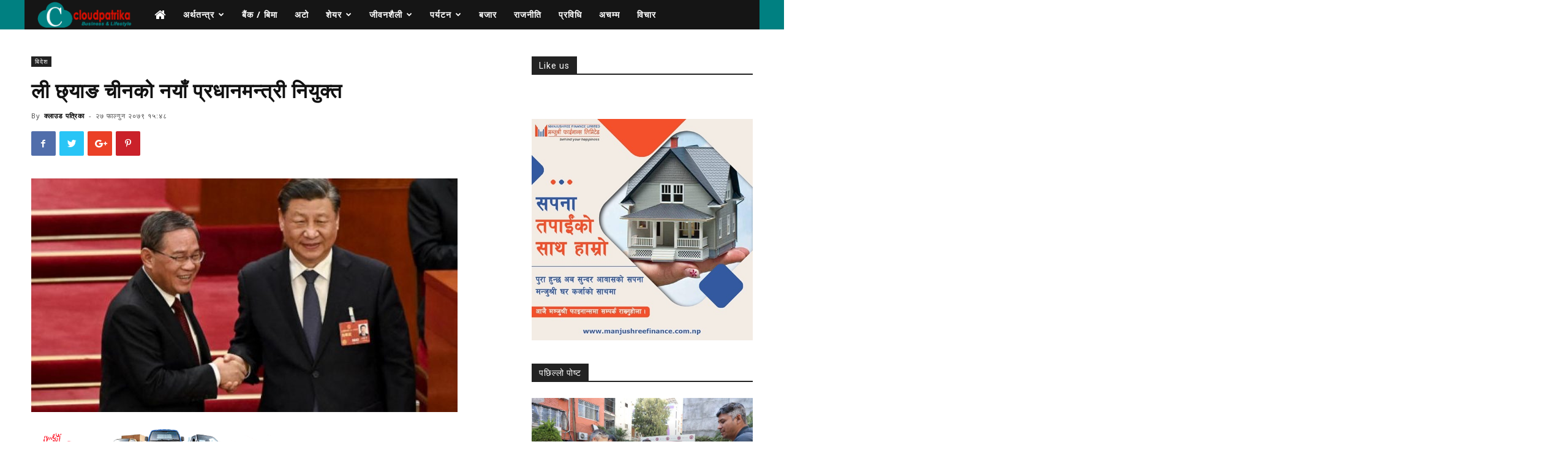

--- FILE ---
content_type: text/html; charset=UTF-8
request_url: https://cloudpatrika.com/?p=84863
body_size: 183080
content:
<!doctype html >
<!--[if IE 8]>    <html class="ie8" lang="en"> <![endif]-->
<!--[if IE 9]>    <html class="ie9" lang="en"> <![endif]-->
<!--[if gt IE 8]><!--> <html lang="en-US"> <!--<![endif]-->
<head>
    <title>ली छ्याङ चीनको नयाँ प्रधानमन्त्री नियुक्त - Cloud Patrika</title>
    <meta charset="UTF-8" />
    <meta name="viewport" content="width=device-width, initial-scale=1.0">
    <link rel="pingback" href="https://cloudpatrika.com/xmlrpc.php" />
    <meta name='robots' content='index, follow, max-image-preview:large, max-snippet:-1, max-video-preview:-1' />
<meta property="og:image" content="https://cloudpatrika.com/wp-content/uploads/2023/03/china6_large.jpg" /><link rel="icon" type="image/png" href="https://cloudpatrika.com/wp-content/uploads/2019/05/cloudfavpng.png">
	<!-- This site is optimized with the Yoast SEO plugin v19.14 - https://yoast.com/wordpress/plugins/seo/ -->
	<link rel="canonical" href="https://cloudpatrika.com/?p=84863" />
	<meta property="og:locale" content="en_US" />
	<meta property="og:type" content="article" />
	<meta property="og:title" content="ली छ्याङ चीनको नयाँ प्रधानमन्त्री नियुक्त - Cloud Patrika" />
	<meta property="og:description" content="चीनको सांघाई पार्टीका सचिव ली छ्याङ नयाँ प्रधानमन्त्री चयन भएका छन् ।" />
	<meta property="og:url" content="https://cloudpatrika.com/?p=84863" />
	<meta property="og:site_name" content="Cloud Patrika" />
	<meta property="article:published_time" content="2023-03-11T10:03:02+00:00" />
	<meta property="og:image" content="https://cloudpatrika.com/wp-content/uploads/2023/03/china6_large.jpg" />
	<meta property="og:image:width" content="1024" />
	<meta property="og:image:height" content="560" />
	<meta property="og:image:type" content="image/jpeg" />
	<meta name="author" content="क्लाउड पत्रिका" />
	<meta name="twitter:card" content="summary_large_image" />
	<meta name="twitter:label1" content="Written by" />
	<meta name="twitter:data1" content="क्लाउड पत्रिका" />
	<script type="application/ld+json" class="yoast-schema-graph">{"@context":"https://schema.org","@graph":[{"@type":"WebPage","@id":"https://cloudpatrika.com/?p=84863","url":"https://cloudpatrika.com/?p=84863","name":"ली छ्याङ चीनको नयाँ प्रधानमन्त्री नियुक्त - Cloud Patrika","isPartOf":{"@id":"https://cloudpatrika.com/#website"},"primaryImageOfPage":{"@id":"https://cloudpatrika.com/?p=84863#primaryimage"},"image":{"@id":"https://cloudpatrika.com/?p=84863#primaryimage"},"thumbnailUrl":"https://cloudpatrika.com/wp-content/uploads/2023/03/china6_large.jpg","datePublished":"2023-03-11T10:03:02+00:00","dateModified":"2023-03-11T10:03:02+00:00","author":{"@id":"https://cloudpatrika.com/#/schema/person/6369e62e64a5f677f253847a11630dbc"},"breadcrumb":{"@id":"https://cloudpatrika.com/?p=84863#breadcrumb"},"inLanguage":"en-US","potentialAction":[{"@type":"ReadAction","target":["https://cloudpatrika.com/?p=84863"]}]},{"@type":"ImageObject","inLanguage":"en-US","@id":"https://cloudpatrika.com/?p=84863#primaryimage","url":"https://cloudpatrika.com/wp-content/uploads/2023/03/china6_large.jpg","contentUrl":"https://cloudpatrika.com/wp-content/uploads/2023/03/china6_large.jpg","width":1024,"height":560},{"@type":"BreadcrumbList","@id":"https://cloudpatrika.com/?p=84863#breadcrumb","itemListElement":[{"@type":"ListItem","position":1,"name":"Home","item":"https://cloudpatrika.com/"},{"@type":"ListItem","position":2,"name":"ली छ्याङ चीनको नयाँ प्रधानमन्त्री नियुक्त"}]},{"@type":"WebSite","@id":"https://cloudpatrika.com/#website","url":"https://cloudpatrika.com/","name":"Cloud Patrika","description":"News from Nepal","potentialAction":[{"@type":"SearchAction","target":{"@type":"EntryPoint","urlTemplate":"https://cloudpatrika.com/?s={search_term_string}"},"query-input":"required name=search_term_string"}],"inLanguage":"en-US"},{"@type":"Person","@id":"https://cloudpatrika.com/#/schema/person/6369e62e64a5f677f253847a11630dbc","name":"क्लाउड पत्रिका","image":{"@type":"ImageObject","inLanguage":"en-US","@id":"https://cloudpatrika.com/#/schema/person/image/","url":"https://secure.gravatar.com/avatar/125ef67175c50b00af8e4576234c7f476b1b785981cddfad945680478a58d3af?s=96&d=mm&r=g","contentUrl":"https://secure.gravatar.com/avatar/125ef67175c50b00af8e4576234c7f476b1b785981cddfad945680478a58d3af?s=96&d=mm&r=g","caption":"क्लाउड पत्रिका"},"sameAs":["http://65.0.48.122"],"url":"https://cloudpatrika.com/?author=3"}]}</script>
	<!-- / Yoast SEO plugin. -->


<link rel='dns-prefetch' href='//platform-api.sharethis.com' />
<link rel='dns-prefetch' href='//fonts.googleapis.com' />
<link rel="alternate" type="application/rss+xml" title="Cloud Patrika &raquo; Feed" href="https://cloudpatrika.com/?feed=rss2" />
<link rel="alternate" type="application/rss+xml" title="Cloud Patrika &raquo; Comments Feed" href="https://cloudpatrika.com/?feed=comments-rss2" />
<link rel="alternate" type="application/rss+xml" title="Cloud Patrika &raquo; ली छ्याङ चीनको नयाँ प्रधानमन्त्री नियुक्त Comments Feed" href="https://cloudpatrika.com/?feed=rss2&#038;p=84863" />
<link rel="alternate" title="oEmbed (JSON)" type="application/json+oembed" href="https://cloudpatrika.com/index.php?rest_route=%2Foembed%2F1.0%2Fembed&#038;url=https%3A%2F%2Fcloudpatrika.com%2F%3Fp%3D84863" />
<style id='wp-img-auto-sizes-contain-inline-css' type='text/css'>
img:is([sizes=auto i],[sizes^="auto," i]){contain-intrinsic-size:3000px 1500px}
/*# sourceURL=wp-img-auto-sizes-contain-inline-css */
</style>
<style id='wp-emoji-styles-inline-css' type='text/css'>

	img.wp-smiley, img.emoji {
		display: inline !important;
		border: none !important;
		box-shadow: none !important;
		height: 1em !important;
		width: 1em !important;
		margin: 0 0.07em !important;
		vertical-align: -0.1em !important;
		background: none !important;
		padding: 0 !important;
	}
/*# sourceURL=wp-emoji-styles-inline-css */
</style>
<style id='wp-block-library-inline-css' type='text/css'>
:root{--wp-block-synced-color:#7a00df;--wp-block-synced-color--rgb:122,0,223;--wp-bound-block-color:var(--wp-block-synced-color);--wp-editor-canvas-background:#ddd;--wp-admin-theme-color:#007cba;--wp-admin-theme-color--rgb:0,124,186;--wp-admin-theme-color-darker-10:#006ba1;--wp-admin-theme-color-darker-10--rgb:0,107,160.5;--wp-admin-theme-color-darker-20:#005a87;--wp-admin-theme-color-darker-20--rgb:0,90,135;--wp-admin-border-width-focus:2px}@media (min-resolution:192dpi){:root{--wp-admin-border-width-focus:1.5px}}.wp-element-button{cursor:pointer}:root .has-very-light-gray-background-color{background-color:#eee}:root .has-very-dark-gray-background-color{background-color:#313131}:root .has-very-light-gray-color{color:#eee}:root .has-very-dark-gray-color{color:#313131}:root .has-vivid-green-cyan-to-vivid-cyan-blue-gradient-background{background:linear-gradient(135deg,#00d084,#0693e3)}:root .has-purple-crush-gradient-background{background:linear-gradient(135deg,#34e2e4,#4721fb 50%,#ab1dfe)}:root .has-hazy-dawn-gradient-background{background:linear-gradient(135deg,#faaca8,#dad0ec)}:root .has-subdued-olive-gradient-background{background:linear-gradient(135deg,#fafae1,#67a671)}:root .has-atomic-cream-gradient-background{background:linear-gradient(135deg,#fdd79a,#004a59)}:root .has-nightshade-gradient-background{background:linear-gradient(135deg,#330968,#31cdcf)}:root .has-midnight-gradient-background{background:linear-gradient(135deg,#020381,#2874fc)}:root{--wp--preset--font-size--normal:16px;--wp--preset--font-size--huge:42px}.has-regular-font-size{font-size:1em}.has-larger-font-size{font-size:2.625em}.has-normal-font-size{font-size:var(--wp--preset--font-size--normal)}.has-huge-font-size{font-size:var(--wp--preset--font-size--huge)}.has-text-align-center{text-align:center}.has-text-align-left{text-align:left}.has-text-align-right{text-align:right}.has-fit-text{white-space:nowrap!important}#end-resizable-editor-section{display:none}.aligncenter{clear:both}.items-justified-left{justify-content:flex-start}.items-justified-center{justify-content:center}.items-justified-right{justify-content:flex-end}.items-justified-space-between{justify-content:space-between}.screen-reader-text{border:0;clip-path:inset(50%);height:1px;margin:-1px;overflow:hidden;padding:0;position:absolute;width:1px;word-wrap:normal!important}.screen-reader-text:focus{background-color:#ddd;clip-path:none;color:#444;display:block;font-size:1em;height:auto;left:5px;line-height:normal;padding:15px 23px 14px;text-decoration:none;top:5px;width:auto;z-index:100000}html :where(.has-border-color){border-style:solid}html :where([style*=border-top-color]){border-top-style:solid}html :where([style*=border-right-color]){border-right-style:solid}html :where([style*=border-bottom-color]){border-bottom-style:solid}html :where([style*=border-left-color]){border-left-style:solid}html :where([style*=border-width]){border-style:solid}html :where([style*=border-top-width]){border-top-style:solid}html :where([style*=border-right-width]){border-right-style:solid}html :where([style*=border-bottom-width]){border-bottom-style:solid}html :where([style*=border-left-width]){border-left-style:solid}html :where(img[class*=wp-image-]){height:auto;max-width:100%}:where(figure){margin:0 0 1em}html :where(.is-position-sticky){--wp-admin--admin-bar--position-offset:var(--wp-admin--admin-bar--height,0px)}@media screen and (max-width:600px){html :where(.is-position-sticky){--wp-admin--admin-bar--position-offset:0px}}

/*# sourceURL=wp-block-library-inline-css */
</style><style id='wp-block-image-inline-css' type='text/css'>
.wp-block-image>a,.wp-block-image>figure>a{display:inline-block}.wp-block-image img{box-sizing:border-box;height:auto;max-width:100%;vertical-align:bottom}@media not (prefers-reduced-motion){.wp-block-image img.hide{visibility:hidden}.wp-block-image img.show{animation:show-content-image .4s}}.wp-block-image[style*=border-radius] img,.wp-block-image[style*=border-radius]>a{border-radius:inherit}.wp-block-image.has-custom-border img{box-sizing:border-box}.wp-block-image.aligncenter{text-align:center}.wp-block-image.alignfull>a,.wp-block-image.alignwide>a{width:100%}.wp-block-image.alignfull img,.wp-block-image.alignwide img{height:auto;width:100%}.wp-block-image .aligncenter,.wp-block-image .alignleft,.wp-block-image .alignright,.wp-block-image.aligncenter,.wp-block-image.alignleft,.wp-block-image.alignright{display:table}.wp-block-image .aligncenter>figcaption,.wp-block-image .alignleft>figcaption,.wp-block-image .alignright>figcaption,.wp-block-image.aligncenter>figcaption,.wp-block-image.alignleft>figcaption,.wp-block-image.alignright>figcaption{caption-side:bottom;display:table-caption}.wp-block-image .alignleft{float:left;margin:.5em 1em .5em 0}.wp-block-image .alignright{float:right;margin:.5em 0 .5em 1em}.wp-block-image .aligncenter{margin-left:auto;margin-right:auto}.wp-block-image :where(figcaption){margin-bottom:1em;margin-top:.5em}.wp-block-image.is-style-circle-mask img{border-radius:9999px}@supports ((-webkit-mask-image:none) or (mask-image:none)) or (-webkit-mask-image:none){.wp-block-image.is-style-circle-mask img{border-radius:0;-webkit-mask-image:url('data:image/svg+xml;utf8,<svg viewBox="0 0 100 100" xmlns="http://www.w3.org/2000/svg"><circle cx="50" cy="50" r="50"/></svg>');mask-image:url('data:image/svg+xml;utf8,<svg viewBox="0 0 100 100" xmlns="http://www.w3.org/2000/svg"><circle cx="50" cy="50" r="50"/></svg>');mask-mode:alpha;-webkit-mask-position:center;mask-position:center;-webkit-mask-repeat:no-repeat;mask-repeat:no-repeat;-webkit-mask-size:contain;mask-size:contain}}:root :where(.wp-block-image.is-style-rounded img,.wp-block-image .is-style-rounded img){border-radius:9999px}.wp-block-image figure{margin:0}.wp-lightbox-container{display:flex;flex-direction:column;position:relative}.wp-lightbox-container img{cursor:zoom-in}.wp-lightbox-container img:hover+button{opacity:1}.wp-lightbox-container button{align-items:center;backdrop-filter:blur(16px) saturate(180%);background-color:#5a5a5a40;border:none;border-radius:4px;cursor:zoom-in;display:flex;height:20px;justify-content:center;opacity:0;padding:0;position:absolute;right:16px;text-align:center;top:16px;width:20px;z-index:100}@media not (prefers-reduced-motion){.wp-lightbox-container button{transition:opacity .2s ease}}.wp-lightbox-container button:focus-visible{outline:3px auto #5a5a5a40;outline:3px auto -webkit-focus-ring-color;outline-offset:3px}.wp-lightbox-container button:hover{cursor:pointer;opacity:1}.wp-lightbox-container button:focus{opacity:1}.wp-lightbox-container button:focus,.wp-lightbox-container button:hover,.wp-lightbox-container button:not(:hover):not(:active):not(.has-background){background-color:#5a5a5a40;border:none}.wp-lightbox-overlay{box-sizing:border-box;cursor:zoom-out;height:100vh;left:0;overflow:hidden;position:fixed;top:0;visibility:hidden;width:100%;z-index:100000}.wp-lightbox-overlay .close-button{align-items:center;cursor:pointer;display:flex;justify-content:center;min-height:40px;min-width:40px;padding:0;position:absolute;right:calc(env(safe-area-inset-right) + 16px);top:calc(env(safe-area-inset-top) + 16px);z-index:5000000}.wp-lightbox-overlay .close-button:focus,.wp-lightbox-overlay .close-button:hover,.wp-lightbox-overlay .close-button:not(:hover):not(:active):not(.has-background){background:none;border:none}.wp-lightbox-overlay .lightbox-image-container{height:var(--wp--lightbox-container-height);left:50%;overflow:hidden;position:absolute;top:50%;transform:translate(-50%,-50%);transform-origin:top left;width:var(--wp--lightbox-container-width);z-index:9999999999}.wp-lightbox-overlay .wp-block-image{align-items:center;box-sizing:border-box;display:flex;height:100%;justify-content:center;margin:0;position:relative;transform-origin:0 0;width:100%;z-index:3000000}.wp-lightbox-overlay .wp-block-image img{height:var(--wp--lightbox-image-height);min-height:var(--wp--lightbox-image-height);min-width:var(--wp--lightbox-image-width);width:var(--wp--lightbox-image-width)}.wp-lightbox-overlay .wp-block-image figcaption{display:none}.wp-lightbox-overlay button{background:none;border:none}.wp-lightbox-overlay .scrim{background-color:#fff;height:100%;opacity:.9;position:absolute;width:100%;z-index:2000000}.wp-lightbox-overlay.active{visibility:visible}@media not (prefers-reduced-motion){.wp-lightbox-overlay.active{animation:turn-on-visibility .25s both}.wp-lightbox-overlay.active img{animation:turn-on-visibility .35s both}.wp-lightbox-overlay.show-closing-animation:not(.active){animation:turn-off-visibility .35s both}.wp-lightbox-overlay.show-closing-animation:not(.active) img{animation:turn-off-visibility .25s both}.wp-lightbox-overlay.zoom.active{animation:none;opacity:1;visibility:visible}.wp-lightbox-overlay.zoom.active .lightbox-image-container{animation:lightbox-zoom-in .4s}.wp-lightbox-overlay.zoom.active .lightbox-image-container img{animation:none}.wp-lightbox-overlay.zoom.active .scrim{animation:turn-on-visibility .4s forwards}.wp-lightbox-overlay.zoom.show-closing-animation:not(.active){animation:none}.wp-lightbox-overlay.zoom.show-closing-animation:not(.active) .lightbox-image-container{animation:lightbox-zoom-out .4s}.wp-lightbox-overlay.zoom.show-closing-animation:not(.active) .lightbox-image-container img{animation:none}.wp-lightbox-overlay.zoom.show-closing-animation:not(.active) .scrim{animation:turn-off-visibility .4s forwards}}@keyframes show-content-image{0%{visibility:hidden}99%{visibility:hidden}to{visibility:visible}}@keyframes turn-on-visibility{0%{opacity:0}to{opacity:1}}@keyframes turn-off-visibility{0%{opacity:1;visibility:visible}99%{opacity:0;visibility:visible}to{opacity:0;visibility:hidden}}@keyframes lightbox-zoom-in{0%{transform:translate(calc((-100vw + var(--wp--lightbox-scrollbar-width))/2 + var(--wp--lightbox-initial-left-position)),calc(-50vh + var(--wp--lightbox-initial-top-position))) scale(var(--wp--lightbox-scale))}to{transform:translate(-50%,-50%) scale(1)}}@keyframes lightbox-zoom-out{0%{transform:translate(-50%,-50%) scale(1);visibility:visible}99%{visibility:visible}to{transform:translate(calc((-100vw + var(--wp--lightbox-scrollbar-width))/2 + var(--wp--lightbox-initial-left-position)),calc(-50vh + var(--wp--lightbox-initial-top-position))) scale(var(--wp--lightbox-scale));visibility:hidden}}
/*# sourceURL=https://cloudpatrika.com/wp-includes/blocks/image/style.min.css */
</style>
<style id='global-styles-inline-css' type='text/css'>
:root{--wp--preset--aspect-ratio--square: 1;--wp--preset--aspect-ratio--4-3: 4/3;--wp--preset--aspect-ratio--3-4: 3/4;--wp--preset--aspect-ratio--3-2: 3/2;--wp--preset--aspect-ratio--2-3: 2/3;--wp--preset--aspect-ratio--16-9: 16/9;--wp--preset--aspect-ratio--9-16: 9/16;--wp--preset--color--black: #000000;--wp--preset--color--cyan-bluish-gray: #abb8c3;--wp--preset--color--white: #ffffff;--wp--preset--color--pale-pink: #f78da7;--wp--preset--color--vivid-red: #cf2e2e;--wp--preset--color--luminous-vivid-orange: #ff6900;--wp--preset--color--luminous-vivid-amber: #fcb900;--wp--preset--color--light-green-cyan: #7bdcb5;--wp--preset--color--vivid-green-cyan: #00d084;--wp--preset--color--pale-cyan-blue: #8ed1fc;--wp--preset--color--vivid-cyan-blue: #0693e3;--wp--preset--color--vivid-purple: #9b51e0;--wp--preset--gradient--vivid-cyan-blue-to-vivid-purple: linear-gradient(135deg,rgb(6,147,227) 0%,rgb(155,81,224) 100%);--wp--preset--gradient--light-green-cyan-to-vivid-green-cyan: linear-gradient(135deg,rgb(122,220,180) 0%,rgb(0,208,130) 100%);--wp--preset--gradient--luminous-vivid-amber-to-luminous-vivid-orange: linear-gradient(135deg,rgb(252,185,0) 0%,rgb(255,105,0) 100%);--wp--preset--gradient--luminous-vivid-orange-to-vivid-red: linear-gradient(135deg,rgb(255,105,0) 0%,rgb(207,46,46) 100%);--wp--preset--gradient--very-light-gray-to-cyan-bluish-gray: linear-gradient(135deg,rgb(238,238,238) 0%,rgb(169,184,195) 100%);--wp--preset--gradient--cool-to-warm-spectrum: linear-gradient(135deg,rgb(74,234,220) 0%,rgb(151,120,209) 20%,rgb(207,42,186) 40%,rgb(238,44,130) 60%,rgb(251,105,98) 80%,rgb(254,248,76) 100%);--wp--preset--gradient--blush-light-purple: linear-gradient(135deg,rgb(255,206,236) 0%,rgb(152,150,240) 100%);--wp--preset--gradient--blush-bordeaux: linear-gradient(135deg,rgb(254,205,165) 0%,rgb(254,45,45) 50%,rgb(107,0,62) 100%);--wp--preset--gradient--luminous-dusk: linear-gradient(135deg,rgb(255,203,112) 0%,rgb(199,81,192) 50%,rgb(65,88,208) 100%);--wp--preset--gradient--pale-ocean: linear-gradient(135deg,rgb(255,245,203) 0%,rgb(182,227,212) 50%,rgb(51,167,181) 100%);--wp--preset--gradient--electric-grass: linear-gradient(135deg,rgb(202,248,128) 0%,rgb(113,206,126) 100%);--wp--preset--gradient--midnight: linear-gradient(135deg,rgb(2,3,129) 0%,rgb(40,116,252) 100%);--wp--preset--font-size--small: 11px;--wp--preset--font-size--medium: 20px;--wp--preset--font-size--large: 32px;--wp--preset--font-size--x-large: 42px;--wp--preset--font-size--regular: 15px;--wp--preset--font-size--larger: 50px;--wp--preset--spacing--20: 0.44rem;--wp--preset--spacing--30: 0.67rem;--wp--preset--spacing--40: 1rem;--wp--preset--spacing--50: 1.5rem;--wp--preset--spacing--60: 2.25rem;--wp--preset--spacing--70: 3.38rem;--wp--preset--spacing--80: 5.06rem;--wp--preset--shadow--natural: 6px 6px 9px rgba(0, 0, 0, 0.2);--wp--preset--shadow--deep: 12px 12px 50px rgba(0, 0, 0, 0.4);--wp--preset--shadow--sharp: 6px 6px 0px rgba(0, 0, 0, 0.2);--wp--preset--shadow--outlined: 6px 6px 0px -3px rgb(255, 255, 255), 6px 6px rgb(0, 0, 0);--wp--preset--shadow--crisp: 6px 6px 0px rgb(0, 0, 0);}:where(.is-layout-flex){gap: 0.5em;}:where(.is-layout-grid){gap: 0.5em;}body .is-layout-flex{display: flex;}.is-layout-flex{flex-wrap: wrap;align-items: center;}.is-layout-flex > :is(*, div){margin: 0;}body .is-layout-grid{display: grid;}.is-layout-grid > :is(*, div){margin: 0;}:where(.wp-block-columns.is-layout-flex){gap: 2em;}:where(.wp-block-columns.is-layout-grid){gap: 2em;}:where(.wp-block-post-template.is-layout-flex){gap: 1.25em;}:where(.wp-block-post-template.is-layout-grid){gap: 1.25em;}.has-black-color{color: var(--wp--preset--color--black) !important;}.has-cyan-bluish-gray-color{color: var(--wp--preset--color--cyan-bluish-gray) !important;}.has-white-color{color: var(--wp--preset--color--white) !important;}.has-pale-pink-color{color: var(--wp--preset--color--pale-pink) !important;}.has-vivid-red-color{color: var(--wp--preset--color--vivid-red) !important;}.has-luminous-vivid-orange-color{color: var(--wp--preset--color--luminous-vivid-orange) !important;}.has-luminous-vivid-amber-color{color: var(--wp--preset--color--luminous-vivid-amber) !important;}.has-light-green-cyan-color{color: var(--wp--preset--color--light-green-cyan) !important;}.has-vivid-green-cyan-color{color: var(--wp--preset--color--vivid-green-cyan) !important;}.has-pale-cyan-blue-color{color: var(--wp--preset--color--pale-cyan-blue) !important;}.has-vivid-cyan-blue-color{color: var(--wp--preset--color--vivid-cyan-blue) !important;}.has-vivid-purple-color{color: var(--wp--preset--color--vivid-purple) !important;}.has-black-background-color{background-color: var(--wp--preset--color--black) !important;}.has-cyan-bluish-gray-background-color{background-color: var(--wp--preset--color--cyan-bluish-gray) !important;}.has-white-background-color{background-color: var(--wp--preset--color--white) !important;}.has-pale-pink-background-color{background-color: var(--wp--preset--color--pale-pink) !important;}.has-vivid-red-background-color{background-color: var(--wp--preset--color--vivid-red) !important;}.has-luminous-vivid-orange-background-color{background-color: var(--wp--preset--color--luminous-vivid-orange) !important;}.has-luminous-vivid-amber-background-color{background-color: var(--wp--preset--color--luminous-vivid-amber) !important;}.has-light-green-cyan-background-color{background-color: var(--wp--preset--color--light-green-cyan) !important;}.has-vivid-green-cyan-background-color{background-color: var(--wp--preset--color--vivid-green-cyan) !important;}.has-pale-cyan-blue-background-color{background-color: var(--wp--preset--color--pale-cyan-blue) !important;}.has-vivid-cyan-blue-background-color{background-color: var(--wp--preset--color--vivid-cyan-blue) !important;}.has-vivid-purple-background-color{background-color: var(--wp--preset--color--vivid-purple) !important;}.has-black-border-color{border-color: var(--wp--preset--color--black) !important;}.has-cyan-bluish-gray-border-color{border-color: var(--wp--preset--color--cyan-bluish-gray) !important;}.has-white-border-color{border-color: var(--wp--preset--color--white) !important;}.has-pale-pink-border-color{border-color: var(--wp--preset--color--pale-pink) !important;}.has-vivid-red-border-color{border-color: var(--wp--preset--color--vivid-red) !important;}.has-luminous-vivid-orange-border-color{border-color: var(--wp--preset--color--luminous-vivid-orange) !important;}.has-luminous-vivid-amber-border-color{border-color: var(--wp--preset--color--luminous-vivid-amber) !important;}.has-light-green-cyan-border-color{border-color: var(--wp--preset--color--light-green-cyan) !important;}.has-vivid-green-cyan-border-color{border-color: var(--wp--preset--color--vivid-green-cyan) !important;}.has-pale-cyan-blue-border-color{border-color: var(--wp--preset--color--pale-cyan-blue) !important;}.has-vivid-cyan-blue-border-color{border-color: var(--wp--preset--color--vivid-cyan-blue) !important;}.has-vivid-purple-border-color{border-color: var(--wp--preset--color--vivid-purple) !important;}.has-vivid-cyan-blue-to-vivid-purple-gradient-background{background: var(--wp--preset--gradient--vivid-cyan-blue-to-vivid-purple) !important;}.has-light-green-cyan-to-vivid-green-cyan-gradient-background{background: var(--wp--preset--gradient--light-green-cyan-to-vivid-green-cyan) !important;}.has-luminous-vivid-amber-to-luminous-vivid-orange-gradient-background{background: var(--wp--preset--gradient--luminous-vivid-amber-to-luminous-vivid-orange) !important;}.has-luminous-vivid-orange-to-vivid-red-gradient-background{background: var(--wp--preset--gradient--luminous-vivid-orange-to-vivid-red) !important;}.has-very-light-gray-to-cyan-bluish-gray-gradient-background{background: var(--wp--preset--gradient--very-light-gray-to-cyan-bluish-gray) !important;}.has-cool-to-warm-spectrum-gradient-background{background: var(--wp--preset--gradient--cool-to-warm-spectrum) !important;}.has-blush-light-purple-gradient-background{background: var(--wp--preset--gradient--blush-light-purple) !important;}.has-blush-bordeaux-gradient-background{background: var(--wp--preset--gradient--blush-bordeaux) !important;}.has-luminous-dusk-gradient-background{background: var(--wp--preset--gradient--luminous-dusk) !important;}.has-pale-ocean-gradient-background{background: var(--wp--preset--gradient--pale-ocean) !important;}.has-electric-grass-gradient-background{background: var(--wp--preset--gradient--electric-grass) !important;}.has-midnight-gradient-background{background: var(--wp--preset--gradient--midnight) !important;}.has-small-font-size{font-size: var(--wp--preset--font-size--small) !important;}.has-medium-font-size{font-size: var(--wp--preset--font-size--medium) !important;}.has-large-font-size{font-size: var(--wp--preset--font-size--large) !important;}.has-x-large-font-size{font-size: var(--wp--preset--font-size--x-large) !important;}
/*# sourceURL=global-styles-inline-css */
</style>

<style id='classic-theme-styles-inline-css' type='text/css'>
/*! This file is auto-generated */
.wp-block-button__link{color:#fff;background-color:#32373c;border-radius:9999px;box-shadow:none;text-decoration:none;padding:calc(.667em + 2px) calc(1.333em + 2px);font-size:1.125em}.wp-block-file__button{background:#32373c;color:#fff;text-decoration:none}
/*# sourceURL=/wp-includes/css/classic-themes.min.css */
</style>
<link rel='stylesheet' id='font-awesome-four-css' href='https://cloudpatrika.com/wp-content/plugins/font-awesome-4-menus/css/font-awesome.min.css?ver=4.7.0' type='text/css' media='all' />
<link rel='stylesheet' id='share-this-share-buttons-sticky-css' href='https://cloudpatrika.com/wp-content/plugins/sharethis-share-buttons/css/mu-style.css?ver=1740050288' type='text/css' media='all' />
<link rel='stylesheet' id='google-fonts-style-css' href='https://fonts.googleapis.com/css?family=Open+Sans%3A300italic%2C400%2C400italic%2C600%2C600italic%2C700%7CRoboto%3A300%2C400%2C400italic%2C500%2C500italic%2C700%2C900&#038;ver=9.5' type='text/css' media='all' />
<link rel='stylesheet' id='mm-compiled-options-mobmenu-css' href='https://cloudpatrika.com/wp-content/uploads/dynamic-mobmenu.css?ver=2.8.3-971' type='text/css' media='all' />
<link rel='stylesheet' id='mm-google-webfont-dosis-css' href='//fonts.googleapis.com/css?family=Dosis%3Ainherit%2C400&#038;subset=latin%2Clatin-ext&#038;ver=6.9' type='text/css' media='all' />
<link rel='stylesheet' id='cssmobmenu-icons-css' href='https://cloudpatrika.com/wp-content/plugins/mobile-menu/includes/css/mobmenu-icons.css?ver=6.9' type='text/css' media='all' />
<link rel='stylesheet' id='cssmobmenu-css' href='https://cloudpatrika.com/wp-content/plugins/mobile-menu/includes/css/mobmenu.css?ver=2.8.3' type='text/css' media='all' />
<link rel='stylesheet' id='js_composer_front-css' href='https://cloudpatrika.com/wp-content/plugins/js_composer/assets/css/js_composer.min.css?ver=4.12.1' type='text/css' media='all' />
<link rel='stylesheet' id='td-theme-css' href='https://cloudpatrika.com/wp-content/themes/Newspaper/style.css?ver=9.5' type='text/css' media='all' />
<script type="text/javascript" src="//platform-api.sharethis.com/js/sharethis.js?ver=2.1.6#property=61ffeb1bd7b259001917a0c4&amp;product=inline-buttons&amp;source=sharethis-share-buttons-wordpress" id="share-this-share-buttons-mu-js"></script>
<script type="text/javascript" src="https://cloudpatrika.com/wp-includes/js/jquery/jquery.min.js?ver=3.7.1" id="jquery-core-js"></script>
<script type="text/javascript" src="https://cloudpatrika.com/wp-includes/js/jquery/jquery-migrate.min.js?ver=3.4.1" id="jquery-migrate-js"></script>
<script type="text/javascript" src="https://cloudpatrika.com/wp-content/plugins/mobile-menu/includes/js/mobmenu.js?ver=2.8.3" id="mobmenujs-js"></script>
<link rel="https://api.w.org/" href="https://cloudpatrika.com/index.php?rest_route=/" /><link rel="alternate" title="JSON" type="application/json" href="https://cloudpatrika.com/index.php?rest_route=/wp/v2/posts/84863" /><link rel="EditURI" type="application/rsd+xml" title="RSD" href="https://cloudpatrika.com/xmlrpc.php?rsd" />
<meta name="generator" content="WordPress 6.9" />
<link rel='shortlink' href='https://cloudpatrika.com/?p=84863' />
<!--[if lt IE 9]><script src="https://cdnjs.cloudflare.com/ajax/libs/html5shiv/3.7.3/html5shiv.js"></script><![endif]-->
    <meta name="generator" content="Powered by Visual Composer - drag and drop page builder for WordPress."/>
<!--[if lte IE 9]><link rel="stylesheet" type="text/css" href="https://cloudpatrika.com/wp-content/plugins/js_composer/assets/css/vc_lte_ie9.min.css" media="screen"><![endif]--><!--[if IE  8]><link rel="stylesheet" type="text/css" href="https://cloudpatrika.com/wp-content/plugins/js_composer/assets/css/vc-ie8.min.css" media="screen"><![endif]-->
<!-- JS generated by theme -->

<script>
    
    

	    var tdBlocksArray = []; //here we store all the items for the current page

	    //td_block class - each ajax block uses a object of this class for requests
	    function tdBlock() {
		    this.id = '';
		    this.block_type = 1; //block type id (1-234 etc)
		    this.atts = '';
		    this.td_column_number = '';
		    this.td_current_page = 1; //
		    this.post_count = 0; //from wp
		    this.found_posts = 0; //from wp
		    this.max_num_pages = 0; //from wp
		    this.td_filter_value = ''; //current live filter value
		    this.is_ajax_running = false;
		    this.td_user_action = ''; // load more or infinite loader (used by the animation)
		    this.header_color = '';
		    this.ajax_pagination_infinite_stop = ''; //show load more at page x
	    }


        // td_js_generator - mini detector
        (function(){
            var htmlTag = document.getElementsByTagName("html")[0];

	        if ( navigator.userAgent.indexOf("MSIE 10.0") > -1 ) {
                htmlTag.className += ' ie10';
            }

            if ( !!navigator.userAgent.match(/Trident.*rv\:11\./) ) {
                htmlTag.className += ' ie11';
            }

	        if ( navigator.userAgent.indexOf("Edge") > -1 ) {
                htmlTag.className += ' ieEdge';
            }

            if ( /(iPad|iPhone|iPod)/g.test(navigator.userAgent) ) {
                htmlTag.className += ' td-md-is-ios';
            }

            var user_agent = navigator.userAgent.toLowerCase();
            if ( user_agent.indexOf("android") > -1 ) {
                htmlTag.className += ' td-md-is-android';
            }

            if ( -1 !== navigator.userAgent.indexOf('Mac OS X')  ) {
                htmlTag.className += ' td-md-is-os-x';
            }

            if ( /chrom(e|ium)/.test(navigator.userAgent.toLowerCase()) ) {
               htmlTag.className += ' td-md-is-chrome';
            }

            if ( -1 !== navigator.userAgent.indexOf('Firefox') ) {
                htmlTag.className += ' td-md-is-firefox';
            }

            if ( -1 !== navigator.userAgent.indexOf('Safari') && -1 === navigator.userAgent.indexOf('Chrome') ) {
                htmlTag.className += ' td-md-is-safari';
            }

            if( -1 !== navigator.userAgent.indexOf('IEMobile') ){
                htmlTag.className += ' td-md-is-iemobile';
            }

        })();




        var tdLocalCache = {};

        ( function () {
            "use strict";

            tdLocalCache = {
                data: {},
                remove: function (resource_id) {
                    delete tdLocalCache.data[resource_id];
                },
                exist: function (resource_id) {
                    return tdLocalCache.data.hasOwnProperty(resource_id) && tdLocalCache.data[resource_id] !== null;
                },
                get: function (resource_id) {
                    return tdLocalCache.data[resource_id];
                },
                set: function (resource_id, cachedData) {
                    tdLocalCache.remove(resource_id);
                    tdLocalCache.data[resource_id] = cachedData;
                }
            };
        })();

    
    
var td_viewport_interval_list=[{"limitBottom":767,"sidebarWidth":228},{"limitBottom":1018,"sidebarWidth":300},{"limitBottom":1140,"sidebarWidth":324}];
var td_animation_stack_effect="type0";
var tds_animation_stack=true;
var td_animation_stack_specific_selectors=".entry-thumb, img";
var td_animation_stack_general_selectors=".td-animation-stack img, .td-animation-stack .entry-thumb, .post img";
var td_ajax_url="https:\/\/cloudpatrika.com\/wp-admin\/admin-ajax.php?td_theme_name=Newspaper&v=9.5";
var td_get_template_directory_uri="https:\/\/cloudpatrika.com\/wp-content\/themes\/Newspaper";
var tds_snap_menu="smart_snap_always";
var tds_logo_on_sticky="show_header_logo";
var tds_header_style="4";
var td_please_wait="Please wait...";
var td_email_user_pass_incorrect="User or password incorrect!";
var td_email_user_incorrect="Email or username incorrect!";
var td_email_incorrect="Email incorrect!";
var tds_more_articles_on_post_enable="show";
var tds_more_articles_on_post_time_to_wait="";
var tds_more_articles_on_post_pages_distance_from_top=0;
var tds_theme_color_site_wide="#4db2ec";
var tds_smart_sidebar="";
var tdThemeName="Newspaper";
var td_magnific_popup_translation_tPrev="Previous (Left arrow key)";
var td_magnific_popup_translation_tNext="Next (Right arrow key)";
var td_magnific_popup_translation_tCounter="%curr% of %total%";
var td_magnific_popup_translation_ajax_tError="The content from %url% could not be loaded.";
var td_magnific_popup_translation_image_tError="The image #%curr% could not be loaded.";
var tdDateNamesI18n={"month_names":["January","February","March","April","May","June","July","August","September","October","November","December"],"month_names_short":["Jan","Feb","Mar","Apr","May","Jun","Jul","Aug","Sep","Oct","Nov","Dec"],"day_names":["Sunday","Monday","Tuesday","Wednesday","Thursday","Friday","Saturday"],"day_names_short":["Sun","Mon","Tue","Wed","Thu","Fri","Sat"]};
var td_ad_background_click_link="";
var td_ad_background_click_target="";
</script>


<!-- Header style compiled by theme -->

<style>
    
.block-title > span,
    .block-title > span > a,
    .block-title > a,
    .block-title > label,
    .widgettitle,
    .widgettitle:after,
    .td-trending-now-title,
    .td-trending-now-wrapper:hover .td-trending-now-title,
    .wpb_tabs li.ui-tabs-active a,
    .wpb_tabs li:hover a,
    .vc_tta-container .vc_tta-color-grey.vc_tta-tabs-position-top.vc_tta-style-classic .vc_tta-tabs-container .vc_tta-tab.vc_active > a,
    .vc_tta-container .vc_tta-color-grey.vc_tta-tabs-position-top.vc_tta-style-classic .vc_tta-tabs-container .vc_tta-tab:hover > a,
    .td_block_template_1 .td-related-title .td-cur-simple-item,
    .woocommerce .product .products h2:not(.woocommerce-loop-product__title),
    .td-subcat-filter .td-subcat-dropdown:hover .td-subcat-more,
    .td-weather-information:before,
    .td-weather-week:before,
    .td_block_exchange .td-exchange-header:before,
    .td-theme-wrap .td_block_template_3 .td-block-title > *,
    .td-theme-wrap .td_block_template_4 .td-block-title > *,
    .td-theme-wrap .td_block_template_7 .td-block-title > *,
    .td-theme-wrap .td_block_template_9 .td-block-title:after,
    .td-theme-wrap .td_block_template_10 .td-block-title::before,
    .td-theme-wrap .td_block_template_11 .td-block-title::before,
    .td-theme-wrap .td_block_template_11 .td-block-title::after,
    .td-theme-wrap .td_block_template_14 .td-block-title,
    .td-theme-wrap .td_block_template_15 .td-block-title:before,
    .td-theme-wrap .td_block_template_17 .td-block-title:before {
        background-color: #222222;
    }

    .woocommerce div.product .woocommerce-tabs ul.tabs li.active {
    	background-color: #222222 !important;
    }

    .block-title,
    .td_block_template_1 .td-related-title,
    .wpb_tabs .wpb_tabs_nav,
    .vc_tta-container .vc_tta-color-grey.vc_tta-tabs-position-top.vc_tta-style-classic .vc_tta-tabs-container,
    .woocommerce div.product .woocommerce-tabs ul.tabs:before,
    .td-theme-wrap .td_block_template_5 .td-block-title > *,
    .td-theme-wrap .td_block_template_17 .td-block-title,
    .td-theme-wrap .td_block_template_17 .td-block-title::before {
        border-color: #222222;
    }

    .td-theme-wrap .td_block_template_4 .td-block-title > *:before,
    .td-theme-wrap .td_block_template_17 .td-block-title::after {
        border-color: #222222 transparent transparent transparent;
    }
    
    .td-theme-wrap .td_block_template_4 .td-related-title .td-cur-simple-item:before {
        border-color: #222222 transparent transparent transparent !important;
    }

    
    @media (max-width: 767px) {
        body .td-header-wrap .td-header-main-menu {
            background-color: #ffffff !important;
        }
    }


    
    .td-menu-background:before,
    .td-search-background:before {
        background: #ddb8b8;
        background: -moz-linear-gradient(top, #ddb8b8 0%, #ffffff 100%);
        background: -webkit-gradient(left top, left bottom, color-stop(0%, #ddb8b8), color-stop(100%, #ffffff));
        background: -webkit-linear-gradient(top, #ddb8b8 0%, #ffffff 100%);
        background: -o-linear-gradient(top, #ddb8b8 0%, #ffffff 100%);
        background: -ms-linear-gradient(top, #ddb8b8 0%, #ffffff 100%);
        background: linear-gradient(to bottom, #ddb8b8 0%, #ffffff 100%);
        filter: progid:DXImageTransform.Microsoft.gradient( startColorstr='#ddb8b8', endColorstr='#ffffff', GradientType=0 );
    }

    
    .td-post-template-default .td-post-header .entry-title {
        font-size:30px;
	font-weight:bold;
	
    }
    
    .td-post-content p,
    .td-post-content {
        font-size:17px;
	line-height:24px;
	
    }
    
    .td-post-content h1 {
        font-size:25px;
	font-weight:bold;
	
    }
    
    .td-post-content h3 {
        font-size:18px;
	line-height:18px;
	font-weight:bold;
	
    }
</style>

<!-- Global site tag (gtag.js) - Google Analytics -->
<script async src="https://www.googletagmanager.com/gtag/js?id=UA-140937642-1"></script>
<script>
  window.dataLayer = window.dataLayer || [];
  function gtag(){dataLayer.push(arguments);}
  gtag('js', new Date());

  gtag('config', 'UA-140937642-1');
</script><noscript><style type="text/css"> .wpb_animate_when_almost_visible { opacity: 1; }</style></noscript></head>

<body data-rsssl=1 class="wp-singular post-template-default single single-post postid-84863 single-format-standard wp-theme-Newspaper ---- global-block-template-1 wpb-js-composer js-comp-ver-4.12.1 vc_responsive mob-menu-slideout-over td-animation-stack-type0 td-full-layout" itemscope="itemscope" itemtype="https://schema.org/WebPage">

        <div class="td-scroll-up"><i class="td-icon-menu-up"></i></div>
    
    <div class="td-menu-background"></div>
<div id="td-mobile-nav">
    <div class="td-mobile-container">
        <!-- mobile menu top section -->
        <div class="td-menu-socials-wrap">
            <!-- socials -->
            <div class="td-menu-socials">
                
        <span class="td-social-icon-wrap">
            <a target="_blank" href="#" title="Facebook">
                <i class="td-icon-font td-icon-facebook"></i>
            </a>
        </span>
        <span class="td-social-icon-wrap">
            <a target="_blank" href="#" title="Twitter">
                <i class="td-icon-font td-icon-twitter"></i>
            </a>
        </span>
        <span class="td-social-icon-wrap">
            <a target="_blank" href="#" title="Vimeo">
                <i class="td-icon-font td-icon-vimeo"></i>
            </a>
        </span>
        <span class="td-social-icon-wrap">
            <a target="_blank" href="#" title="VKontakte">
                <i class="td-icon-font td-icon-vk"></i>
            </a>
        </span>
        <span class="td-social-icon-wrap">
            <a target="_blank" href="#" title="Youtube">
                <i class="td-icon-font td-icon-youtube"></i>
            </a>
        </span>            </div>
            <!-- close button -->
            <div class="td-mobile-close">
                <a href="#"><i class="td-icon-close-mobile"></i></a>
            </div>
        </div>

        <!-- login section -->
        
        <!-- menu section -->
        <div class="td-mobile-content">
            <div class="menu-td-demo-header-menu-container"><ul id="menu-td-demo-header-menu" class="td-mobile-main-menu"><li id="menu-item-320" class="menu-item menu-item-type-custom menu-item-object-custom menu-item-home menu-item-first menu-item-320"><a href="https://cloudpatrika.com/"><i class="fa fa-home td-only-icon"></i></a></li>
<li id="menu-item-54" class="menu-item menu-item-type-custom menu-item-object-custom menu-item-has-children menu-item-54"><a href="#">अर्थतन्त्र<i class="td-icon-menu-right td-element-after"></i></a>
<ul class="sub-menu">
	<li id="menu-item-0" class="menu-item-0"><a href="https://cloudpatrika.com/?cat=10">उद्योग</a></li>
	<li class="menu-item-0"><a href="https://cloudpatrika.com/?cat=8">ऊर्जा</a></li>
	<li class="menu-item-0"><a href="https://cloudpatrika.com/?cat=280">कृषि</a></li>
	<li class="menu-item-0"><a href="https://cloudpatrika.com/?cat=9">पूर्वाधार</a></li>
	<li class="menu-item-0"><a href="https://cloudpatrika.com/?cat=3667">बजेट</a></li>
	<li class="menu-item-0"><a href="https://cloudpatrika.com/?cat=473">रोजगारी</a></li>
	<li class="menu-item-0"><a href="https://cloudpatrika.com/?cat=281">शिक्षा</a></li>
</ul>
</li>
<li id="menu-item-952" class="menu-item menu-item-type-taxonomy menu-item-object-category menu-item-952"><a href="https://cloudpatrika.com/?cat=7">बैंक / बिमा</a></li>
<li id="menu-item-1430" class="menu-item menu-item-type-taxonomy menu-item-object-category menu-item-1430"><a href="https://cloudpatrika.com/?cat=13">अटो</a></li>
<li id="menu-item-55" class="menu-item menu-item-type-custom menu-item-object-custom menu-item-55"><a href="https://cloudpatrika.com/?cat=11">शेयर</a></li>
<li id="menu-item-56" class="menu-item menu-item-type-custom menu-item-object-custom menu-item-has-children menu-item-56"><a href="#">जीवनशैली<i class="td-icon-menu-right td-element-after"></i></a>
<ul class="sub-menu">
	<li class="menu-item-0"><a href="https://cloudpatrika.com/?cat=13">अटो</a></li>
	<li class="menu-item-0"><a href="https://cloudpatrika.com/?cat=15">खानपान</a></li>
	<li class="menu-item-0"><a href="https://cloudpatrika.com/?cat=285">खेल / मनोरञ्जन</a></li>
	<li class="menu-item-0"><a href="https://cloudpatrika.com/?cat=14">प्रोपटी</a></li>
	<li class="menu-item-0"><a href="https://cloudpatrika.com/?cat=16">फेसन</a></li>
	<li class="menu-item-0"><a href="https://cloudpatrika.com/?cat=284">स्वास्थ्य</a></li>
</ul>
</li>
<li id="menu-item-57" class="menu-item menu-item-type-custom menu-item-object-custom menu-item-has-children menu-item-57"><a href="#">पर्यटन<i class="td-icon-menu-right td-element-after"></i></a>
<ul class="sub-menu">
	<li class="menu-item-0"><a href="https://cloudpatrika.com/?cat=287">घुमफिर</a></li>
	<li class="menu-item-0"><a href="https://cloudpatrika.com/?cat=286">हस्पिटालिटी</a></li>
</ul>
</li>
<li id="menu-item-1468" class="menu-item menu-item-type-taxonomy menu-item-object-category menu-item-1468"><a href="https://cloudpatrika.com/?cat=338">बजार</a></li>
<li id="menu-item-302" class="menu-item menu-item-type-taxonomy menu-item-object-category menu-item-302"><a href="https://cloudpatrika.com/?cat=282">राजनीति</a></li>
<li id="menu-item-310" class="menu-item menu-item-type-taxonomy menu-item-object-category menu-item-310"><a href="https://cloudpatrika.com/?cat=288">प्रविधि</a></li>
<li id="menu-item-311" class="menu-item menu-item-type-taxonomy menu-item-object-category menu-item-311"><a href="https://cloudpatrika.com/?cat=292">अचम्म</a></li>
<li id="menu-item-1495" class="menu-item menu-item-type-taxonomy menu-item-object-category menu-item-1495"><a href="https://cloudpatrika.com/?cat=295">विचार</a></li>
</ul></div>        </div>
    </div>

    <!-- register/login section -->
    </div>    <div class="td-search-background"></div>
<div class="td-search-wrap-mob">
	<div class="td-drop-down-search" aria-labelledby="td-header-search-button">
		<form method="get" class="td-search-form" action="https://cloudpatrika.com/">
			<!-- close button -->
			<div class="td-search-close">
				<a href="#"><i class="td-icon-close-mobile"></i></a>
			</div>
			<div role="search" class="td-search-input">
				<span>Search</span>
				<input id="td-header-search-mob" type="text" value="" name="s" autocomplete="off" />
			</div>
		</form>
		<div id="td-aj-search-mob"></div>
	</div>
</div>

    <style>
        @media (max-width: 767px) {
            .td-header-desktop-wrap {
                display: none;
            }
        }
        @media (min-width: 767px) {
            .td-header-mobile-wrap {
                display: none;
            }
        }
    </style>
    
    <div id="td-outer-wrap" class="td-theme-wrap">
    
        
            <div class="tdc-header-wrap ">

            <!--
Header style 4
-->


<div class="td-header-wrap td-header-style-4 ">
    
    <div class="td-header-top-menu-full td-container-wrap td_stretch_container td_stretch_content_1200">
        <div class="td-container td-header-row td-header-top-menu">
            <!-- LOGIN MODAL -->
        </div>
    </div>

    
    <div class="td-header-menu-wrap-full td-container-wrap td_stretch_container td_stretch_content_1200">
        
        <div class="td-header-menu-wrap td-header-menu-no-search">
            <div class="td-container td-header-row td-header-main-menu black-menu">
                <div id="td-header-menu" role="navigation">
    <div id="td-top-mobile-toggle"><a href="#"><i class="td-icon-font td-icon-mobile"></i></a></div>
    <div class="td-main-menu-logo td-logo-in-menu">
        		<a class="td-mobile-logo td-sticky-header" href="https://cloudpatrika.com/">
			<img class="td-retina-data" data-retina="https://cloudpatrika.com/wp-content/uploads/2019/02/cloudnewlogo.png" src="https://cloudpatrika.com/wp-content/uploads/2019/02/cloudnewlogo.png" alt=""/>
		</a>
				<a class="td-header-logo td-sticky-header" href="https://cloudpatrika.com/">
				<img src="https://cloudpatrika.com/wp-content/uploads/2019/03/cloudnewlogo3.png" alt=""/>
				<span class="td-visual-hidden">Cloud Patrika</span>
			</a>
		    </div>
    <div class="menu-td-demo-header-menu-container"><ul id="menu-td-demo-header-menu-1" class="sf-menu"><li class="menu-item menu-item-type-custom menu-item-object-custom menu-item-home menu-item-first td-menu-item td-normal-menu menu-item-320"><a href="https://cloudpatrika.com/"><i class="fa fa-home td-only-icon"></i></a></li>
<li class="menu-item menu-item-type-custom menu-item-object-custom td-menu-item td-mega-menu menu-item-54"><a href="#">अर्थतन्त्र</a>
<ul class="sub-menu">
	<li class="menu-item-0"><div class="td-container-border"><div class="td-mega-grid"><div class="td_block_wrap td_block_mega_menu td_uid_1_696aab9080d37_rand td_with_ajax_pagination td-pb-border-top td_block_template_1"  data-td-block-uid="td_uid_1_696aab9080d37" ><script>var block_td_uid_1_696aab9080d37 = new tdBlock();
block_td_uid_1_696aab9080d37.id = "td_uid_1_696aab9080d37";
block_td_uid_1_696aab9080d37.atts = '{"limit":4,"td_column_number":3,"ajax_pagination":"next_prev","category_id":"6","show_child_cat":30,"td_ajax_filter_type":"td_category_ids_filter","td_ajax_preloading":"","block_template_id":"","header_color":"","ajax_pagination_infinite_stop":"","offset":"","td_filter_default_txt":"","td_ajax_filter_ids":"","el_class":"","color_preset":"","border_top":"","css":"","tdc_css":"","class":"td_uid_1_696aab9080d37_rand","tdc_css_class":"td_uid_1_696aab9080d37_rand","tdc_css_class_style":"td_uid_1_696aab9080d37_rand_style"}';
block_td_uid_1_696aab9080d37.td_column_number = "3";
block_td_uid_1_696aab9080d37.block_type = "td_block_mega_menu";
block_td_uid_1_696aab9080d37.post_count = "4";
block_td_uid_1_696aab9080d37.found_posts = "7546";
block_td_uid_1_696aab9080d37.header_color = "";
block_td_uid_1_696aab9080d37.ajax_pagination_infinite_stop = "";
block_td_uid_1_696aab9080d37.max_num_pages = "1887";
tdBlocksArray.push(block_td_uid_1_696aab9080d37);
</script><div class="td_mega_menu_sub_cats"><div class="block-mega-child-cats"><a class="cur-sub-cat mega-menu-sub-cat-td_uid_1_696aab9080d37" id="td_uid_2_696aab909db9a" data-td_block_id="td_uid_1_696aab9080d37" data-td_filter_value="" href="https://cloudpatrika.com/?cat=6">All</a><a class="mega-menu-sub-cat-td_uid_1_696aab9080d37"  id="td_uid_3_696aab909dbde" data-td_block_id="td_uid_1_696aab9080d37" data-td_filter_value="10" href="https://cloudpatrika.com/?cat=10">उद्योग</a><a class="mega-menu-sub-cat-td_uid_1_696aab9080d37"  id="td_uid_4_696aab909dbff" data-td_block_id="td_uid_1_696aab9080d37" data-td_filter_value="8" href="https://cloudpatrika.com/?cat=8">ऊर्जा</a><a class="mega-menu-sub-cat-td_uid_1_696aab9080d37"  id="td_uid_5_696aab909dc1c" data-td_block_id="td_uid_1_696aab9080d37" data-td_filter_value="280" href="https://cloudpatrika.com/?cat=280">कृषि</a><a class="mega-menu-sub-cat-td_uid_1_696aab9080d37"  id="td_uid_6_696aab909dc38" data-td_block_id="td_uid_1_696aab9080d37" data-td_filter_value="9" href="https://cloudpatrika.com/?cat=9">पूर्वाधार</a><a class="mega-menu-sub-cat-td_uid_1_696aab9080d37"  id="td_uid_7_696aab909dc5c" data-td_block_id="td_uid_1_696aab9080d37" data-td_filter_value="3667" href="https://cloudpatrika.com/?cat=3667">बजेट</a><a class="mega-menu-sub-cat-td_uid_1_696aab9080d37"  id="td_uid_8_696aab909dc77" data-td_block_id="td_uid_1_696aab9080d37" data-td_filter_value="473" href="https://cloudpatrika.com/?cat=473">रोजगारी</a><a class="mega-menu-sub-cat-td_uid_1_696aab9080d37"  id="td_uid_9_696aab909dc90" data-td_block_id="td_uid_1_696aab9080d37" data-td_filter_value="281" href="https://cloudpatrika.com/?cat=281">शिक्षा</a></div></div><div id=td_uid_1_696aab9080d37 class="td_block_inner"><div class="td-mega-row"><div class="td-mega-span">
        <div class="td_module_mega_menu td-animation-stack td-meta-info-hide td_mod_mega_menu">
            <div class="td-module-image">
                <div class="td-module-thumb"><a href="https://cloudpatrika.com/?p=127320" rel="bookmark" class="td-image-wrap" title="अर्थतन्त्रको बिस्तार सुस्त, बढी योगदान गर्ने क्षेत्रमै छैन उत्साह"><img class="entry-thumb" src="[data-uri]"alt="" title="अर्थतन्त्रको बिस्तार सुस्त, बढी योगदान गर्ने क्षेत्रमै छैन उत्साह" data-type="image_tag" data-img-url="https://cloudpatrika.com/wp-content/uploads/2023/12/Narayanghat_Muglin_Road_Bridge1670995100-218x150.jpg"  width="218" height="150" /></a></div>                <a href="https://cloudpatrika.com/?cat=6" class="td-post-category">अर्थतन्त्र</a>            </div>

            <div class="item-details">
                <h3 class="entry-title td-module-title"><a href="https://cloudpatrika.com/?p=127320" rel="bookmark" title="अर्थतन्त्रको बिस्तार सुस्त, बढी योगदान गर्ने क्षेत्रमै छैन उत्साह">अर्थतन्त्रको बिस्तार सुस्त, बढी योगदान गर्ने क्षेत्रमै छैन उत्साह</a></h3>            </div>
        </div>
        </div><div class="td-mega-span">
        <div class="td_module_mega_menu td-animation-stack td-meta-info-hide td_mod_mega_menu">
            <div class="td-module-image">
                <div class="td-module-thumb"><a href="https://cloudpatrika.com/?p=127245" rel="bookmark" class="td-image-wrap" title="सोलु हाइड्रोपावरले खुलायो सर्वसाधारणका लागि आईपीओ"><img class="entry-thumb" src="[data-uri]"alt="" title="सोलु हाइड्रोपावरले खुलायो सर्वसाधारणका लागि आईपीओ" data-type="image_tag" data-img-url="https://cloudpatrika.com/wp-content/uploads/2020/08/IPO-samata-218x150.jpg"  width="218" height="150" /></a></div>                <a href="https://cloudpatrika.com/?cat=8" class="td-post-category">ऊर्जा</a>            </div>

            <div class="item-details">
                <h3 class="entry-title td-module-title"><a href="https://cloudpatrika.com/?p=127245" rel="bookmark" title="सोलु हाइड्रोपावरले खुलायो सर्वसाधारणका लागि आईपीओ">सोलु हाइड्रोपावरले खुलायो सर्वसाधारणका लागि आईपीओ</a></h3>            </div>
        </div>
        </div><div class="td-mega-span">
        <div class="td_module_mega_menu td-animation-stack td-meta-info-hide td_mod_mega_menu">
            <div class="td-module-image">
                <div class="td-module-thumb"><a href="https://cloudpatrika.com/?p=127238" rel="bookmark" class="td-image-wrap" title="१८ फर्ममा विभागको अनुमगन निरीक्षण"><img class="entry-thumb" src="[data-uri]"alt="" title="१८ फर्ममा विभागको अनुमगन निरीक्षण" data-type="image_tag" data-img-url="https://cloudpatrika.com/wp-content/uploads/2021/01/5ff1b7fa7472b_banijaya_bivak-218x150.jpg"  width="218" height="150" /></a></div>                <a href="https://cloudpatrika.com/?cat=6" class="td-post-category">अर्थतन्त्र</a>            </div>

            <div class="item-details">
                <h3 class="entry-title td-module-title"><a href="https://cloudpatrika.com/?p=127238" rel="bookmark" title="१८ फर्ममा विभागको अनुमगन निरीक्षण">१८ फर्ममा विभागको अनुमगन निरीक्षण</a></h3>            </div>
        </div>
        </div><div class="td-mega-span">
        <div class="td_module_mega_menu td-animation-stack td-meta-info-hide td_mod_mega_menu">
            <div class="td-module-image">
                <div class="td-module-thumb"><a href="https://cloudpatrika.com/?p=127233" rel="bookmark" class="td-image-wrap" title="पार्टी प्यालेसलाई विपदमा अस्थायी आश्रयस्थल बनाउन प्रस्ताव"><img class="entry-thumb" src="[data-uri]"alt="" title="पार्टी प्यालेसलाई विपदमा अस्थायी आश्रयस्थल बनाउन प्रस्ताव" data-type="image_tag" data-img-url="https://cloudpatrika.com/wp-content/uploads/2026/01/IMG-20260112-WA0002-218x150.jpg"  width="218" height="150" /></a></div>                <a href="https://cloudpatrika.com/?cat=6" class="td-post-category">अर्थतन्त्र</a>            </div>

            <div class="item-details">
                <h3 class="entry-title td-module-title"><a href="https://cloudpatrika.com/?p=127233" rel="bookmark" title="पार्टी प्यालेसलाई विपदमा अस्थायी आश्रयस्थल बनाउन प्रस्ताव">पार्टी प्यालेसलाई विपदमा अस्थायी आश्रयस्थल बनाउन प्रस्ताव</a></h3>            </div>
        </div>
        </div></div></div><div class="td-next-prev-wrap"><a href="#" class="td-ajax-prev-page ajax-page-disabled" id="prev-page-td_uid_1_696aab9080d37" data-td_block_id="td_uid_1_696aab9080d37"><i class="td-icon-font td-icon-menu-left"></i></a><a href="#"  class="td-ajax-next-page" id="next-page-td_uid_1_696aab9080d37" data-td_block_id="td_uid_1_696aab9080d37"><i class="td-icon-font td-icon-menu-right"></i></a></div><div class="clearfix"></div></div> <!-- ./block1 --></div></div></li>
</ul>
</li>
<li class="menu-item menu-item-type-taxonomy menu-item-object-category td-menu-item td-normal-menu menu-item-952"><a href="https://cloudpatrika.com/?cat=7">बैंक / बिमा</a></li>
<li class="menu-item menu-item-type-taxonomy menu-item-object-category td-menu-item td-normal-menu menu-item-1430"><a href="https://cloudpatrika.com/?cat=13">अटो</a></li>
<li class="menu-item menu-item-type-custom menu-item-object-custom td-menu-item td-mega-menu menu-item-55"><a href="https://cloudpatrika.com/?cat=11">शेयर</a>
<ul class="sub-menu">
	<li class="menu-item-0"><div class="td-container-border"><div class="td-mega-grid"><div class="td_block_wrap td_block_mega_menu td_uid_10_696aab909f5d7_rand td-no-subcats td_with_ajax_pagination td-pb-border-top td_block_template_1"  data-td-block-uid="td_uid_10_696aab909f5d7" ><script>var block_td_uid_10_696aab909f5d7 = new tdBlock();
block_td_uid_10_696aab909f5d7.id = "td_uid_10_696aab909f5d7";
block_td_uid_10_696aab909f5d7.atts = '{"limit":"5","td_column_number":3,"ajax_pagination":"next_prev","category_id":"11","show_child_cat":30,"td_ajax_filter_type":"td_category_ids_filter","td_ajax_preloading":"","block_template_id":"","header_color":"","ajax_pagination_infinite_stop":"","offset":"","td_filter_default_txt":"","td_ajax_filter_ids":"","el_class":"","color_preset":"","border_top":"","css":"","tdc_css":"","class":"td_uid_10_696aab909f5d7_rand","tdc_css_class":"td_uid_10_696aab909f5d7_rand","tdc_css_class_style":"td_uid_10_696aab909f5d7_rand_style"}';
block_td_uid_10_696aab909f5d7.td_column_number = "3";
block_td_uid_10_696aab909f5d7.block_type = "td_block_mega_menu";
block_td_uid_10_696aab909f5d7.post_count = "5";
block_td_uid_10_696aab909f5d7.found_posts = "3255";
block_td_uid_10_696aab909f5d7.header_color = "";
block_td_uid_10_696aab909f5d7.ajax_pagination_infinite_stop = "";
block_td_uid_10_696aab909f5d7.max_num_pages = "651";
tdBlocksArray.push(block_td_uid_10_696aab909f5d7);
</script><div id=td_uid_10_696aab909f5d7 class="td_block_inner"><div class="td-mega-row"><div class="td-mega-span">
        <div class="td_module_mega_menu td-animation-stack td-meta-info-hide td_mod_mega_menu">
            <div class="td-module-image">
                <div class="td-module-thumb"><a href="https://cloudpatrika.com/?p=127305" rel="bookmark" class="td-image-wrap" title="सामान्य बढ्यो सेयर बजार,घट्यो कारोबार"><img class="entry-thumb" src="[data-uri]"alt="" title="सामान्य बढ्यो सेयर बजार,घट्यो कारोबार" data-type="image_tag" data-img-url="https://cloudpatrika.com/wp-content/uploads/2020/08/Nepse_arthik_20200602224353-218x150.jpg"  width="218" height="150" /></a></div>                <a href="https://cloudpatrika.com/?cat=297" class="td-post-category">विशेष</a>            </div>

            <div class="item-details">
                <h3 class="entry-title td-module-title"><a href="https://cloudpatrika.com/?p=127305" rel="bookmark" title="सामान्य बढ्यो सेयर बजार,घट्यो कारोबार">सामान्य बढ्यो सेयर बजार,घट्यो कारोबार</a></h3>            </div>
        </div>
        </div><div class="td-mega-span">
        <div class="td_module_mega_menu td-animation-stack td-meta-info-hide td_mod_mega_menu">
            <div class="td-module-image">
                <div class="td-module-thumb"><a href="https://cloudpatrika.com/?p=127256" rel="bookmark" class="td-image-wrap" title="सामान्य बढ्याे नेप्से,  करिव ७ अर्बको कारोबार"><img class="entry-thumb" src="[data-uri]"alt="" title="सामान्य बढ्याे नेप्से,  करिव ७ अर्बको कारोबार" data-type="image_tag" data-img-url="https://cloudpatrika.com/wp-content/uploads/2020/09/1491643062_nepse_20200811134315-218x150.jpeg"  width="218" height="150" /></a></div>                <a href="https://cloudpatrika.com/?cat=297" class="td-post-category">विशेष</a>            </div>

            <div class="item-details">
                <h3 class="entry-title td-module-title"><a href="https://cloudpatrika.com/?p=127256" rel="bookmark" title="सामान्य बढ्याे नेप्से,  करिव ७ अर्बको कारोबार">सामान्य बढ्याे नेप्से,  करिव ७ अर्बको कारोबार</a></h3>            </div>
        </div>
        </div><div class="td-mega-span">
        <div class="td_module_mega_menu td-animation-stack td_module_no_thumb td-meta-info-hide td_mod_mega_menu">
            <div class="td-module-image">
                                <a href="https://cloudpatrika.com/?cat=11" class="td-post-category">शेयर</a>            </div>

            <div class="item-details">
                <h3 class="entry-title td-module-title"><a href="https://cloudpatrika.com/?p=127222" rel="bookmark" title="सेयर बजारमा गिरावट , साढे ६ अर्बको कारोबार">सेयर बजारमा गिरावट , साढे ६ अर्बको कारोबार</a></h3>            </div>
        </div>
        </div><div class="td-mega-span">
        <div class="td_module_mega_menu td-animation-stack td-meta-info-hide td_mod_mega_menu">
            <div class="td-module-image">
                <div class="td-module-thumb"><a href="https://cloudpatrika.com/?p=127059" rel="bookmark" class="td-image-wrap" title="९.९३ अंकले बढ्याे नेप्से"><img class="entry-thumb" src="[data-uri]"alt="" title="९.९३ अंकले बढ्याे नेप्से" data-type="image_tag" data-img-url="https://cloudpatrika.com/wp-content/uploads/2020/08/Nepse_arthik_20200602224353-218x150.jpg"  width="218" height="150" /></a></div>                <a href="https://cloudpatrika.com/?cat=297" class="td-post-category">विशेष</a>            </div>

            <div class="item-details">
                <h3 class="entry-title td-module-title"><a href="https://cloudpatrika.com/?p=127059" rel="bookmark" title="९.९३ अंकले बढ्याे नेप्से">९.९३ अंकले बढ्याे नेप्से</a></h3>            </div>
        </div>
        </div><div class="td-mega-span">
        <div class="td_module_mega_menu td-animation-stack td_module_no_thumb td-meta-info-hide td_mod_mega_menu">
            <div class="td-module-image">
                                <a href="https://cloudpatrika.com/?cat=297" class="td-post-category">विशेष</a>            </div>

            <div class="item-details">
                <h3 class="entry-title td-module-title"><a href="https://cloudpatrika.com/?p=127028" rel="bookmark" title="सेयर बजारका सबै सूचक उकालाे">सेयर बजारका सबै सूचक उकालाे</a></h3>            </div>
        </div>
        </div></div></div><div class="td-next-prev-wrap"><a href="#" class="td-ajax-prev-page ajax-page-disabled" id="prev-page-td_uid_10_696aab909f5d7" data-td_block_id="td_uid_10_696aab909f5d7"><i class="td-icon-font td-icon-menu-left"></i></a><a href="#"  class="td-ajax-next-page" id="next-page-td_uid_10_696aab909f5d7" data-td_block_id="td_uid_10_696aab909f5d7"><i class="td-icon-font td-icon-menu-right"></i></a></div><div class="clearfix"></div></div> <!-- ./block1 --></div></div></li>
</ul>
</li>
<li class="menu-item menu-item-type-custom menu-item-object-custom td-menu-item td-mega-menu menu-item-56"><a href="#">जीवनशैली</a>
<ul class="sub-menu">
	<li class="menu-item-0"><div class="td-container-border"><div class="td-mega-grid"><div class="td_block_wrap td_block_mega_menu td_uid_11_696aab90a8c85_rand td_with_ajax_pagination td-pb-border-top td_block_template_1"  data-td-block-uid="td_uid_11_696aab90a8c85" ><script>var block_td_uid_11_696aab90a8c85 = new tdBlock();
block_td_uid_11_696aab90a8c85.id = "td_uid_11_696aab90a8c85";
block_td_uid_11_696aab90a8c85.atts = '{"limit":4,"td_column_number":3,"ajax_pagination":"next_prev","category_id":"12","show_child_cat":30,"td_ajax_filter_type":"td_category_ids_filter","td_ajax_preloading":"","block_template_id":"","header_color":"","ajax_pagination_infinite_stop":"","offset":"","td_filter_default_txt":"","td_ajax_filter_ids":"","el_class":"","color_preset":"","border_top":"","css":"","tdc_css":"","class":"td_uid_11_696aab90a8c85_rand","tdc_css_class":"td_uid_11_696aab90a8c85_rand","tdc_css_class_style":"td_uid_11_696aab90a8c85_rand_style"}';
block_td_uid_11_696aab90a8c85.td_column_number = "3";
block_td_uid_11_696aab90a8c85.block_type = "td_block_mega_menu";
block_td_uid_11_696aab90a8c85.post_count = "4";
block_td_uid_11_696aab90a8c85.found_posts = "6985";
block_td_uid_11_696aab90a8c85.header_color = "";
block_td_uid_11_696aab90a8c85.ajax_pagination_infinite_stop = "";
block_td_uid_11_696aab90a8c85.max_num_pages = "1747";
tdBlocksArray.push(block_td_uid_11_696aab90a8c85);
</script><div class="td_mega_menu_sub_cats"><div class="block-mega-child-cats"><a class="cur-sub-cat mega-menu-sub-cat-td_uid_11_696aab90a8c85" id="td_uid_12_696aab90c6179" data-td_block_id="td_uid_11_696aab90a8c85" data-td_filter_value="" href="https://cloudpatrika.com/?cat=12">All</a><a class="mega-menu-sub-cat-td_uid_11_696aab90a8c85"  id="td_uid_13_696aab90c61d8" data-td_block_id="td_uid_11_696aab90a8c85" data-td_filter_value="13" href="https://cloudpatrika.com/?cat=13">अटो</a><a class="mega-menu-sub-cat-td_uid_11_696aab90a8c85"  id="td_uid_14_696aab90c61ff" data-td_block_id="td_uid_11_696aab90a8c85" data-td_filter_value="15" href="https://cloudpatrika.com/?cat=15">खानपान</a><a class="mega-menu-sub-cat-td_uid_11_696aab90a8c85"  id="td_uid_15_696aab90c6220" data-td_block_id="td_uid_11_696aab90a8c85" data-td_filter_value="285" href="https://cloudpatrika.com/?cat=285">खेल / मनोरञ्जन</a><a class="mega-menu-sub-cat-td_uid_11_696aab90a8c85"  id="td_uid_16_696aab90c623e" data-td_block_id="td_uid_11_696aab90a8c85" data-td_filter_value="14" href="https://cloudpatrika.com/?cat=14">प्रोपटी</a><a class="mega-menu-sub-cat-td_uid_11_696aab90a8c85"  id="td_uid_17_696aab90c625d" data-td_block_id="td_uid_11_696aab90a8c85" data-td_filter_value="16" href="https://cloudpatrika.com/?cat=16">फेसन</a><a class="mega-menu-sub-cat-td_uid_11_696aab90a8c85"  id="td_uid_18_696aab90c627c" data-td_block_id="td_uid_11_696aab90a8c85" data-td_filter_value="284" href="https://cloudpatrika.com/?cat=284">स्वास्थ्य</a></div></div><div id=td_uid_11_696aab90a8c85 class="td_block_inner"><div class="td-mega-row"><div class="td-mega-span">
        <div class="td_module_mega_menu td-animation-stack td-meta-info-hide td_mod_mega_menu">
            <div class="td-module-image">
                <div class="td-module-thumb"><a href="https://cloudpatrika.com/?p=127340" rel="bookmark" class="td-image-wrap" title="फेरि उकालाे लाग्याे सुनचाँदीकाे भाउ"><img class="entry-thumb" src="[data-uri]"alt="" title="फेरि उकालाे लाग्याे सुनचाँदीकाे भाउ" data-type="image_tag" data-img-url="https://cloudpatrika.com/wp-content/uploads/2022/03/gold-218x150.jpg"  width="218" height="150" /></a></div>                <a href="https://cloudpatrika.com/?cat=12" class="td-post-category">जीवनशैली</a>            </div>

            <div class="item-details">
                <h3 class="entry-title td-module-title"><a href="https://cloudpatrika.com/?p=127340" rel="bookmark" title="फेरि उकालाे लाग्याे सुनचाँदीकाे भाउ">फेरि उकालाे लाग्याे सुनचाँदीकाे भाउ</a></h3>            </div>
        </div>
        </div><div class="td-mega-span">
        <div class="td_module_mega_menu td-animation-stack td-meta-info-hide td_mod_mega_menu">
            <div class="td-module-image">
                <div class="td-module-thumb"><a href="https://cloudpatrika.com/?p=127334" rel="bookmark" class="td-image-wrap" title="घट्याे पेट्रोलियम पदार्थको मुल्य, बिहिवार देखि लागु"><img class="entry-thumb" src="[data-uri]"alt="" title="घट्याे पेट्रोलियम पदार्थको मुल्य, बिहिवार देखि लागु" data-type="image_tag" data-img-url="https://cloudpatrika.com/wp-content/uploads/2024/04/petrol-taskari-218x150.jpg"  width="218" height="150" /></a></div>                <a href="https://cloudpatrika.com/?cat=13" class="td-post-category">अटो</a>            </div>

            <div class="item-details">
                <h3 class="entry-title td-module-title"><a href="https://cloudpatrika.com/?p=127334" rel="bookmark" title="घट्याे पेट्रोलियम पदार्थको मुल्य, बिहिवार देखि लागु">घट्याे पेट्रोलियम पदार्थको मुल्य, बिहिवार देखि लागु</a></h3>            </div>
        </div>
        </div><div class="td-mega-span">
        <div class="td_module_mega_menu td-animation-stack td-meta-info-hide td_mod_mega_menu">
            <div class="td-module-image">
                <div class="td-module-thumb"><a href="https://cloudpatrika.com/?p=127325" rel="bookmark" class="td-image-wrap" title="रेकर्ड मुल्यबाट तल झर्‍यो सुनचाँदीकाे भाउ, यस्ताे छ आजको मुल्य"><img class="entry-thumb" src="[data-uri]"alt="" title="रेकर्ड मुल्यबाट तल झर्‍यो सुनचाँदीकाे भाउ, यस्ताे छ आजको मुल्य" data-type="image_tag" data-img-url="https://cloudpatrika.com/wp-content/uploads/2024/08/OIG1-218x150.jpg"  width="218" height="150" /></a></div>                <a href="https://cloudpatrika.com/?cat=12" class="td-post-category">जीवनशैली</a>            </div>

            <div class="item-details">
                <h3 class="entry-title td-module-title"><a href="https://cloudpatrika.com/?p=127325" rel="bookmark" title="रेकर्ड मुल्यबाट तल झर्‍यो सुनचाँदीकाे भाउ, यस्ताे छ आजको मुल्य">रेकर्ड मुल्यबाट तल झर्‍यो सुनचाँदीकाे भाउ, यस्ताे छ आजको मुल्य</a></h3>            </div>
        </div>
        </div><div class="td-mega-span">
        <div class="td_module_mega_menu td-animation-stack td-meta-info-hide td_mod_mega_menu">
            <div class="td-module-image">
                <div class="td-module-thumb"><a href="https://cloudpatrika.com/?p=127317" rel="bookmark" class="td-image-wrap" title="आज मकर (माघे) सङ्क्रान्ति पर्व मनाइँदै, देशभर मेला लाग्दै"><img class="entry-thumb" src="[data-uri]"alt="" title="आज मकर (माघे) सङ्क्रान्ति पर्व मनाइँदै, देशभर मेला लाग्दै" data-type="image_tag" data-img-url="https://cloudpatrika.com/wp-content/uploads/2026/01/KN_DANG_20260115_071547-218x150.jpg"  width="218" height="150" /></a></div>                <a href="https://cloudpatrika.com/?cat=12" class="td-post-category">जीवनशैली</a>            </div>

            <div class="item-details">
                <h3 class="entry-title td-module-title"><a href="https://cloudpatrika.com/?p=127317" rel="bookmark" title="आज मकर (माघे) सङ्क्रान्ति पर्व मनाइँदै, देशभर मेला लाग्दै">आज मकर (माघे) सङ्क्रान्ति पर्व मनाइँदै, देशभर मेला लाग्दै</a></h3>            </div>
        </div>
        </div></div></div><div class="td-next-prev-wrap"><a href="#" class="td-ajax-prev-page ajax-page-disabled" id="prev-page-td_uid_11_696aab90a8c85" data-td_block_id="td_uid_11_696aab90a8c85"><i class="td-icon-font td-icon-menu-left"></i></a><a href="#"  class="td-ajax-next-page" id="next-page-td_uid_11_696aab90a8c85" data-td_block_id="td_uid_11_696aab90a8c85"><i class="td-icon-font td-icon-menu-right"></i></a></div><div class="clearfix"></div></div> <!-- ./block1 --></div></div></li>
</ul>
</li>
<li class="menu-item menu-item-type-custom menu-item-object-custom td-menu-item td-mega-menu menu-item-57"><a href="#">पर्यटन</a>
<ul class="sub-menu">
	<li class="menu-item-0"><div class="td-container-border"><div class="td-mega-grid"><div class="td_block_wrap td_block_mega_menu td_uid_19_696aab90c8336_rand td_with_ajax_pagination td-pb-border-top td_block_template_1"  data-td-block-uid="td_uid_19_696aab90c8336" ><script>var block_td_uid_19_696aab90c8336 = new tdBlock();
block_td_uid_19_696aab90c8336.id = "td_uid_19_696aab90c8336";
block_td_uid_19_696aab90c8336.atts = '{"limit":4,"td_column_number":3,"ajax_pagination":"next_prev","category_id":"17","show_child_cat":30,"td_ajax_filter_type":"td_category_ids_filter","td_ajax_preloading":"","block_template_id":"","header_color":"","ajax_pagination_infinite_stop":"","offset":"","td_filter_default_txt":"","td_ajax_filter_ids":"","el_class":"","color_preset":"","border_top":"","css":"","tdc_css":"","class":"td_uid_19_696aab90c8336_rand","tdc_css_class":"td_uid_19_696aab90c8336_rand","tdc_css_class_style":"td_uid_19_696aab90c8336_rand_style"}';
block_td_uid_19_696aab90c8336.td_column_number = "3";
block_td_uid_19_696aab90c8336.block_type = "td_block_mega_menu";
block_td_uid_19_696aab90c8336.post_count = "4";
block_td_uid_19_696aab90c8336.found_posts = "1347";
block_td_uid_19_696aab90c8336.header_color = "";
block_td_uid_19_696aab90c8336.ajax_pagination_infinite_stop = "";
block_td_uid_19_696aab90c8336.max_num_pages = "337";
tdBlocksArray.push(block_td_uid_19_696aab90c8336);
</script><div class="td_mega_menu_sub_cats"><div class="block-mega-child-cats"><a class="cur-sub-cat mega-menu-sub-cat-td_uid_19_696aab90c8336" id="td_uid_20_696aab90cfdae" data-td_block_id="td_uid_19_696aab90c8336" data-td_filter_value="" href="https://cloudpatrika.com/?cat=17">All</a><a class="mega-menu-sub-cat-td_uid_19_696aab90c8336"  id="td_uid_21_696aab90cfe14" data-td_block_id="td_uid_19_696aab90c8336" data-td_filter_value="287" href="https://cloudpatrika.com/?cat=287">घुमफिर</a><a class="mega-menu-sub-cat-td_uid_19_696aab90c8336"  id="td_uid_22_696aab90cfe3e" data-td_block_id="td_uid_19_696aab90c8336" data-td_filter_value="286" href="https://cloudpatrika.com/?cat=286">हस्पिटालिटी</a></div></div><div id=td_uid_19_696aab90c8336 class="td_block_inner"><div class="td-mega-row"><div class="td-mega-span">
        <div class="td_module_mega_menu td-animation-stack td-meta-info-hide td_mod_mega_menu">
            <div class="td-module-image">
                <div class="td-module-thumb"><a href="https://cloudpatrika.com/?p=126967" rel="bookmark" class="td-image-wrap" title="नेपालले १ वर्षमा गर्यो ११६ जना विदेशीको प्रवेश अश्वीकार, ५०१ लाई डिपोट"><img class="entry-thumb" src="[data-uri]"alt="" title="नेपालले १ वर्षमा गर्यो ११६ जना विदेशीको प्रवेश अश्वीकार, ५०१ लाई डिपोट" data-type="image_tag" data-img-url="https://cloudpatrika.com/wp-content/uploads/2024/01/TIA-internal-terminal-218x150.jpg"  width="218" height="150" /></a></div>                <a href="https://cloudpatrika.com/?cat=6" class="td-post-category">अर्थतन्त्र</a>            </div>

            <div class="item-details">
                <h3 class="entry-title td-module-title"><a href="https://cloudpatrika.com/?p=126967" rel="bookmark" title="नेपालले १ वर्षमा गर्यो ११६ जना विदेशीको प्रवेश अश्वीकार, ५०१ लाई डिपोट">नेपालले १ वर्षमा गर्यो ११६ जना विदेशीको प्रवेश अश्वीकार, ५०१ लाई&#8230;</a></h3>            </div>
        </div>
        </div><div class="td-mega-span">
        <div class="td_module_mega_menu td-animation-stack td-meta-info-hide td_mod_mega_menu">
            <div class="td-module-image">
                <div class="td-module-thumb"><a href="https://cloudpatrika.com/?p=126962" rel="bookmark" class="td-image-wrap" title="बुद्ध एयरले भन्याे :&#8217;सुरक्षाका कारण ढोका खोल्न जोखिम थियो&#8217;"><img class="entry-thumb" src="[data-uri]"alt="" title="बुद्ध एयरले भन्याे :&#8217;सुरक्षाका कारण ढोका खोल्न जोखिम थियो&#8217;" data-type="image_tag" data-img-url="https://cloudpatrika.com/wp-content/uploads/2026/01/jhapa-218x150.jpg"  width="218" height="150" /></a></div>                <a href="https://cloudpatrika.com/?cat=17" class="td-post-category">पर्यटन</a>            </div>

            <div class="item-details">
                <h3 class="entry-title td-module-title"><a href="https://cloudpatrika.com/?p=126962" rel="bookmark" title="बुद्ध एयरले भन्याे :&#8217;सुरक्षाका कारण ढोका खोल्न जोखिम थियो&#8217;">बुद्ध एयरले भन्याे :&#8217;सुरक्षाका कारण ढोका खोल्न जोखिम थियो&#8217;</a></h3>            </div>
        </div>
        </div><div class="td-mega-span">
        <div class="td_module_mega_menu td-animation-stack td-meta-info-hide td_mod_mega_menu">
            <div class="td-module-image">
                <div class="td-module-thumb"><a href="https://cloudpatrika.com/?p=126940" rel="bookmark" class="td-image-wrap" title="५१ यात्रु सवार बुद्ध एयरको जहाज भद्रपुर विमानस्थलमा चिप्लियो"><img class="entry-thumb" src="[data-uri]"alt="" title="५१ यात्रु सवार बुद्ध एयरको जहाज भद्रपुर विमानस्थलमा चिप्लियो" data-type="image_tag" data-img-url="https://cloudpatrika.com/wp-content/uploads/2026/01/jhapa-218x150.jpg"  width="218" height="150" /></a></div>                <a href="https://cloudpatrika.com/?cat=17" class="td-post-category">पर्यटन</a>            </div>

            <div class="item-details">
                <h3 class="entry-title td-module-title"><a href="https://cloudpatrika.com/?p=126940" rel="bookmark" title="५१ यात्रु सवार बुद्ध एयरको जहाज भद्रपुर विमानस्थलमा चिप्लियो">५१ यात्रु सवार बुद्ध एयरको जहाज भद्रपुर विमानस्थलमा चिप्लियो</a></h3>            </div>
        </div>
        </div><div class="td-mega-span">
        <div class="td_module_mega_menu td-animation-stack td-meta-info-hide td_mod_mega_menu">
            <div class="td-module-image">
                <div class="td-module-thumb"><a href="https://cloudpatrika.com/?p=126929" rel="bookmark" class="td-image-wrap" title="इन्धनको भाउ घटेसँगै घट्याे हवाई भाडा"><img class="entry-thumb" src="[data-uri]"alt="" title="इन्धनको भाउ घटेसँगै घट्याे हवाई भाडा" data-type="image_tag" data-img-url="https://cloudpatrika.com/wp-content/uploads/2021/08/altra-light-plane.jpg"  width="218" height="126" /></a></div>                <a href="https://cloudpatrika.com/?cat=17" class="td-post-category">पर्यटन</a>            </div>

            <div class="item-details">
                <h3 class="entry-title td-module-title"><a href="https://cloudpatrika.com/?p=126929" rel="bookmark" title="इन्धनको भाउ घटेसँगै घट्याे हवाई भाडा">इन्धनको भाउ घटेसँगै घट्याे हवाई भाडा</a></h3>            </div>
        </div>
        </div></div></div><div class="td-next-prev-wrap"><a href="#" class="td-ajax-prev-page ajax-page-disabled" id="prev-page-td_uid_19_696aab90c8336" data-td_block_id="td_uid_19_696aab90c8336"><i class="td-icon-font td-icon-menu-left"></i></a><a href="#"  class="td-ajax-next-page" id="next-page-td_uid_19_696aab90c8336" data-td_block_id="td_uid_19_696aab90c8336"><i class="td-icon-font td-icon-menu-right"></i></a></div><div class="clearfix"></div></div> <!-- ./block1 --></div></div></li>
</ul>
</li>
<li class="menu-item menu-item-type-taxonomy menu-item-object-category td-menu-item td-normal-menu menu-item-1468"><a href="https://cloudpatrika.com/?cat=338">बजार</a></li>
<li class="menu-item menu-item-type-taxonomy menu-item-object-category td-menu-item td-normal-menu menu-item-302"><a href="https://cloudpatrika.com/?cat=282">राजनीति</a></li>
<li class="menu-item menu-item-type-taxonomy menu-item-object-category td-menu-item td-normal-menu menu-item-310"><a href="https://cloudpatrika.com/?cat=288">प्रविधि</a></li>
<li class="menu-item menu-item-type-taxonomy menu-item-object-category td-menu-item td-normal-menu menu-item-311"><a href="https://cloudpatrika.com/?cat=292">अचम्म</a></li>
<li class="menu-item menu-item-type-taxonomy menu-item-object-category td-menu-item td-normal-menu menu-item-1495"><a href="https://cloudpatrika.com/?cat=295">विचार</a></li>
</ul></div></div>


    <div class="td-search-wrapper">
        <div id="td-top-search">
            <!-- Search -->
            <div class="header-search-wrap">
                <div class="dropdown header-search">
                    <a id="td-header-search-button-mob" href="#" role="button" class="dropdown-toggle " data-toggle="dropdown"><i class="td-icon-search"></i></a>
                </div>
            </div>
        </div>
    </div>
            </div>
        </div>
    </div>

</div>
            </div>

            
<div class="td-main-content-wrap td-container-wrap">

    <div class="td-container td-post-template-default ">
        <div class="td-crumb-container"></div>

        <div class="td-pb-row">
                                    <div class="td-pb-span8 td-main-content" role="main">
                            <div class="td-ss-main-content">
                                
    <article id="post-84863" class="post-84863 post type-post status-publish format-standard has-post-thumbnail hentry category-340" itemscope itemtype="https://schema.org/Article">
        <div class="td-post-header">

            <ul class="td-category"><li class="entry-category"><a  href="https://cloudpatrika.com/?cat=340">बिदेश</a></li></ul>
            <header class="td-post-title">
                <h1 class="entry-title">ली छ्याङ चीनको नयाँ प्रधानमन्त्री नियुक्त</h1>

                

                <div class="td-module-meta-info">
                    <div class="td-post-author-name"><div class="td-author-by">By</div> <a href="https://cloudpatrika.com/?author=3">क्लाउड पत्रिका</a><div class="td-author-line"> - </div> </div>                    <span class="td-post-date td-post-date-no-dot"><time class="entry-date updated td-module-date" datetime="" >&#2408;&#2413; फाल्गुन &#2408;&#2406;&#2413;&#2415; &#2407;&#2411;:&#2410;&#2414;</time></span>                                                        </div>

            </header>

        </div>

        <div class="td-post-sharing-top"><div id="td_social_sharing_article_top" class="td-post-sharing td-ps-bg td-ps-notext td-post-sharing-style1 "><div class="td-post-sharing-visible"><a class="td-social-sharing-button td-social-sharing-button-js td-social-network td-social-facebook" href="https://www.facebook.com/sharer.php?u=https%3A%2F%2Fcloudpatrika.com%2F%3Fp%3D84863">
                                        <div class="td-social-but-icon"><i class="td-icon-facebook"></i></div>
                                        <div class="td-social-but-text">Facebook</div>
                                    </a><a class="td-social-sharing-button td-social-sharing-button-js td-social-network td-social-twitter" href="https://twitter.com/intent/tweet?text=%E0%A4%B2%E0%A5%80+%E0%A4%9B%E0%A5%8D%E0%A4%AF%E0%A4%BE%E0%A4%99+%E0%A4%9A%E0%A5%80%E0%A4%A8%E0%A4%95%E0%A5%8B+%E0%A4%A8%E0%A4%AF%E0%A4%BE%E0%A4%81+%E0%A4%AA%E0%A5%8D%E0%A4%B0%E0%A4%A7%E0%A4%BE%E0%A4%A8%E0%A4%AE%E0%A4%A8%E0%A5%8D%E0%A4%A4%E0%A5%8D%E0%A4%B0%E0%A5%80+%E0%A4%A8%E0%A4%BF%E0%A4%AF%E0%A5%81%E0%A4%95%E0%A5%8D%E0%A4%A4&url=https%3A%2F%2Fcloudpatrika.com%2F%3Fp%3D84863&via=Cloud+Patrika">
                                        <div class="td-social-but-icon"><i class="td-icon-twitter"></i></div>
                                        <div class="td-social-but-text">Twitter</div>
                                    </a><a class="td-social-sharing-button td-social-sharing-button-js td-social-network td-social-googleplus" href="https://plus.google.com/share?url=https://cloudpatrika.com/?p=84863">
                                        <div class="td-social-but-icon"><i class="td-icon-googleplus"></i></div>
                                        <div class="td-social-but-text">Google+</div>
                                    </a><a class="td-social-sharing-button td-social-sharing-button-js td-social-network td-social-pinterest" href="https://pinterest.com/pin/create/button/?url=https://cloudpatrika.com/?p=84863&amp;media=https://cloudpatrika.com/wp-content/uploads/2023/03/china6_large.jpg&description=%E0%A4%B2%E0%A5%80+%E0%A4%9B%E0%A5%8D%E0%A4%AF%E0%A4%BE%E0%A4%99+%E0%A4%9A%E0%A5%80%E0%A4%A8%E0%A4%95%E0%A5%8B+%E0%A4%A8%E0%A4%AF%E0%A4%BE%E0%A4%81+%E0%A4%AA%E0%A5%8D%E0%A4%B0%E0%A4%A7%E0%A4%BE%E0%A4%A8%E0%A4%AE%E0%A4%A8%E0%A5%8D%E0%A4%A4%E0%A5%8D%E0%A4%B0%E0%A5%80+%E0%A4%A8%E0%A4%BF%E0%A4%AF%E0%A5%81%E0%A4%95%E0%A5%8D%E0%A4%A4">
                                        <div class="td-social-but-icon"><i class="td-icon-pinterest"></i></div>
                                        <div class="td-social-but-text">Pinterest</div>
                                    </a><a class="td-social-sharing-button td-social-sharing-button-js td-social-network td-social-whatsapp" href="whatsapp://send?text=%E0%A4%B2%E0%A5%80+%E0%A4%9B%E0%A5%8D%E0%A4%AF%E0%A4%BE%E0%A4%99+%E0%A4%9A%E0%A5%80%E0%A4%A8%E0%A4%95%E0%A5%8B+%E0%A4%A8%E0%A4%AF%E0%A4%BE%E0%A4%81+%E0%A4%AA%E0%A5%8D%E0%A4%B0%E0%A4%A7%E0%A4%BE%E0%A4%A8%E0%A4%AE%E0%A4%A8%E0%A5%8D%E0%A4%A4%E0%A5%8D%E0%A4%B0%E0%A5%80+%E0%A4%A8%E0%A4%BF%E0%A4%AF%E0%A5%81%E0%A4%95%E0%A5%8D%E0%A4%A4 %0A%0A https://cloudpatrika.com/?p=84863">
                                        <div class="td-social-but-icon"><i class="td-icon-whatsapp"></i></div>
                                        <div class="td-social-but-text">WhatsApp</div>
                                    </a></div><div class="td-social-sharing-hidden"><ul class="td-pulldown-filter-list"></ul><a class="td-social-sharing-button td-social-handler td-social-expand-tabs" href="#" data-block-uid="td_social_sharing_article_top">
                                    <div class="td-social-but-icon"><i class="td-icon-plus td-social-expand-tabs-icon"></i></div>
                                </a></div></div></div>

        <div class="td-post-content">

        <div class="td-post-featured-image"><a href="https://cloudpatrika.com/wp-content/uploads/2023/03/china6_large.jpg" data-caption=""><img width="696" height="381" class="entry-thumb td-modal-image" src="https://cloudpatrika.com/wp-content/uploads/2023/03/china6_large-696x381.jpg" srcset="https://cloudpatrika.com/wp-content/uploads/2023/03/china6_large-696x381.jpg 696w, https://cloudpatrika.com/wp-content/uploads/2023/03/china6_large-300x164.jpg 300w, https://cloudpatrika.com/wp-content/uploads/2023/03/china6_large-768x420.jpg 768w, https://cloudpatrika.com/wp-content/uploads/2023/03/china6_large.jpg 1024w" sizes="(max-width: 696px) 100vw, 696px" alt="" title="china(6)_large"/></a></div>
        <div class="td-a-rec td-a-rec-id-content_top  td_uid_23_696aab90d6466_rand td_block_template_1"><a href="https://imeremit.com.np/blogs/ime-garaun-uddhyami-banau//" target="_blank"><img src="https://cloudpatrika.com/wp-content/uploads/2025/06/1100x100.gif" /></a>



</div><p>एजेन्सी ।  चीनको सांघाई पार्टीका सचिव ली छ्याङ नयाँ प्रधानमन्त्री चयन भएका छन् । </p>
<p>ग्लोबल टाइम्सले जनाएअनुसार राष्ट्रपति सी चिन फिङले १४ औँ राष्ट्रिय जन काङ्ग्रेसको पहिलो अधिवेशनमा ली छ्याङलाई प्रधानमन्त्री पदका लागि मनोनयन गरेका हुन् । </p>
<p>साथै नयाँ प्रधानमन्त्री छ्याङले सोमबार बिहान एनपीसीको पहिलो सत्रको समापनपछि ग्रेट हल अफ द पिपुलमा पत्रकारहरूसँग भेटघाट गर्ने प्रेस सेन्टरले जनाएको छ।</p>
<p>कार्यक्रमलाई चाइना मिडिया ग्रुपले प्रत्यक्ष प्रसारण गर्नेछ भने सिन्ह्वा नेट. कमलेले फोटो र टेक्स्टको प्रत्यक्ष प्रसारण उपलब्ध गराउने पनि प्रेस सेन्टरले शनिबार उल्लेख गरेको छ  । -एएनआई</p>
<div style="margin-top: 0px; margin-bottom: 0px;" class="sharethis-inline-share-buttons" ></div><div class="td-a-rec td-a-rec-id-content_bottom  td_uid_24_696aab90d6ae1_rand td_block_template_1"><div style="width:100%; max-width:1200px; margin:auto; margin-bottom:15px; text-align:center;">
  <video 
    autoplay 
    muted 
    loop 
    controls 
    playsinline
    style="width:100%; max-width:1200px; height:auto; display:block; margin:auto; border-radius:8px;"
  >
    <source src="https://cloudpatrika.com/wp-content/uploads/2025/10/WhatsApp-Video-2025-10-29-at-1.48.40-PM.mp4" type="video/mp4">
    Your browser does not support the video tag.
  </video>
</div>
</div>        </div>


        <footer>
                        
            <div class="td-post-source-tags">
                                            </div>

                        <div class="td-block-row td-post-next-prev"><div class="td-block-span6 td-post-prev-post"><div class="td-post-next-prev-content"><span>Previous article</span><a href="https://cloudpatrika.com/?p=84860">शपथ नखाँदै राष्ट्रपति पौडेलको ‘तामझाम’ धेरै, ‘बाटो खाली’ गराउँदै दौडधुप</a></div></div><div class="td-next-prev-separator"></div><div class="td-block-span6 td-post-next-post"><div class="td-post-next-prev-content"><span>Next article</span><a href="https://cloudpatrika.com/?p=84866">उपराष्ट्रपतिमा ४ जनाको उम्मेदवारी, सत्ता गठबन्धनबाटै तीन जना</a></div></div></div>            <div class="author-box-wrap"><a href="https://cloudpatrika.com/?author=3"><img alt='' src='https://secure.gravatar.com/avatar/125ef67175c50b00af8e4576234c7f476b1b785981cddfad945680478a58d3af?s=96&#038;d=mm&#038;r=g' srcset='https://secure.gravatar.com/avatar/125ef67175c50b00af8e4576234c7f476b1b785981cddfad945680478a58d3af?s=192&#038;d=mm&#038;r=g 2x' class='avatar avatar-96 photo' height='96' width='96' decoding='async'/></a><div class="desc"><div class="td-author-name vcard author"><span class="fn"><a href="https://cloudpatrika.com/?author=3">क्लाउड पत्रिका</a></span></div><div class="td-author-url"><a href="http://65.0.48.122">http://65.0.48.122</a></div><div class="td-author-description"></div><div class="td-author-social"></div><div class="clearfix"></div></div></div>	        <span class="td-page-meta" itemprop="author" itemscope itemtype="https://schema.org/Person"><meta itemprop="name" content="क्लाउड पत्रिका"></span><meta itemprop="datePublished" content=""><meta itemprop="dateModified" content="&#2408;&#2413; फाल्गुन &#2408;&#2406;&#2413;&#2415; &#2407;&#2411;:&#2410;&#2414;"><meta itemscope itemprop="mainEntityOfPage" itemType="https://schema.org/WebPage" itemid="https://cloudpatrika.com/?p=84863"/><span class="td-page-meta" itemprop="publisher" itemscope itemtype="https://schema.org/Organization"><span class="td-page-meta" itemprop="logo" itemscope itemtype="https://schema.org/ImageObject"><meta itemprop="url" content="https://cloudpatrika.com/wp-content/uploads/2019/03/cloudnewlogo3.png"></span><meta itemprop="name" content="Cloud Patrika"></span><meta itemprop="headline " content="ली छ्याङ चीनको नयाँ प्रधानमन्त्री नियुक्त"><span class="td-page-meta" itemprop="image" itemscope itemtype="https://schema.org/ImageObject"><meta itemprop="url" content="https://cloudpatrika.com/wp-content/uploads/2023/03/china6_large.jpg"><meta itemprop="width" content="1024"><meta itemprop="height" content="560"></span>        </footer>

    </article> <!-- /.post -->

    <div class="td_block_wrap td_block_related_posts td_uid_25_696aab90d9f33_rand td_with_ajax_pagination td-pb-border-top td_block_template_1"  data-td-block-uid="td_uid_25_696aab90d9f33" ><script>var block_td_uid_25_696aab90d9f33 = new tdBlock();
block_td_uid_25_696aab90d9f33.id = "td_uid_25_696aab90d9f33";
block_td_uid_25_696aab90d9f33.atts = '{"limit":3,"ajax_pagination":"next_prev","live_filter":"cur_post_same_categories","td_ajax_filter_type":"td_custom_related","class":"td_uid_25_696aab90d9f33_rand","td_column_number":3,"live_filter_cur_post_id":84863,"live_filter_cur_post_author":"3","block_template_id":"","header_color":"","ajax_pagination_infinite_stop":"","offset":"","td_ajax_preloading":"","td_filter_default_txt":"","td_ajax_filter_ids":"","el_class":"","color_preset":"","border_top":"","css":"","tdc_css":"","tdc_css_class":"td_uid_25_696aab90d9f33_rand","tdc_css_class_style":"td_uid_25_696aab90d9f33_rand_style"}';
block_td_uid_25_696aab90d9f33.td_column_number = "3";
block_td_uid_25_696aab90d9f33.block_type = "td_block_related_posts";
block_td_uid_25_696aab90d9f33.post_count = "3";
block_td_uid_25_696aab90d9f33.found_posts = "1879";
block_td_uid_25_696aab90d9f33.header_color = "";
block_td_uid_25_696aab90d9f33.ajax_pagination_infinite_stop = "";
block_td_uid_25_696aab90d9f33.max_num_pages = "627";
tdBlocksArray.push(block_td_uid_25_696aab90d9f33);
</script><h4 class="td-related-title td-block-title"><a id="td_uid_26_696aab90e088e" class="td-related-left td-cur-simple-item" data-td_filter_value="" data-td_block_id="td_uid_25_696aab90d9f33" href="#">RELATED ARTICLES</a><a id="td_uid_27_696aab90e0894" class="td-related-right" data-td_filter_value="td_related_more_from_author" data-td_block_id="td_uid_25_696aab90d9f33" href="#">MORE FROM AUTHOR</a></h4><div id=td_uid_25_696aab90d9f33 class="td_block_inner">

	<div class="td-related-row">

	<div class="td-related-span4">

        <div class="td_module_related_posts td-animation-stack td-meta-info-hide td_mod_related_posts">
            <div class="td-module-image">
                <div class="td-module-thumb"><a href="https://cloudpatrika.com/?p=127291" rel="bookmark" class="td-image-wrap" title="गुडिरहेको रेलमा क्रेन खस्दा २२ जनाको मृत्यु"><img class="entry-thumb" src="[data-uri]"alt="" title="गुडिरहेको रेलमा क्रेन खस्दा २२ जनाको मृत्यु" data-type="image_tag" data-img-url="https://cloudpatrika.com/wp-content/uploads/2026/01/Thailand-accident-218x150.png"  width="218" height="150" /></a></div>                <a href="https://cloudpatrika.com/?cat=340" class="td-post-category">बिदेश</a>            </div>
            <div class="item-details">
                <h3 class="entry-title td-module-title"><a href="https://cloudpatrika.com/?p=127291" rel="bookmark" title="गुडिरहेको रेलमा क्रेन खस्दा २२ जनाको मृत्यु">गुडिरहेको रेलमा क्रेन खस्दा २२ जनाको मृत्यु</a></h3>            </div>
        </div>
        
	</div> <!-- ./td-related-span4 -->

	<div class="td-related-span4">

        <div class="td_module_related_posts td-animation-stack td-meta-info-hide td_mod_related_posts">
            <div class="td-module-image">
                <div class="td-module-thumb"><a href="https://cloudpatrika.com/?p=127249" rel="bookmark" class="td-image-wrap" title="हिमाञ्चलमा ग्यास सिलिन्डर विस्फोट, नेपालीसहित ६ जना बेपत्ता"><img class="entry-thumb" src="[data-uri]"alt="" title="हिमाञ्चलमा ग्यास सिलिन्डर विस्फोट, नेपालीसहित ६ जना बेपत्ता" data-type="image_tag" data-img-url="https://cloudpatrika.com/wp-content/uploads/2019/06/fire-symbol-218x150.jpg"  width="218" height="150" /></a></div>                <a href="https://cloudpatrika.com/?cat=340" class="td-post-category">बिदेश</a>            </div>
            <div class="item-details">
                <h3 class="entry-title td-module-title"><a href="https://cloudpatrika.com/?p=127249" rel="bookmark" title="हिमाञ्चलमा ग्यास सिलिन्डर विस्फोट, नेपालीसहित ६ जना बेपत्ता">हिमाञ्चलमा ग्यास सिलिन्डर विस्फोट, नेपालीसहित ६ जना बेपत्ता</a></h3>            </div>
        </div>
        
	</div> <!-- ./td-related-span4 -->

	<div class="td-related-span4">

        <div class="td_module_related_posts td-animation-stack td-meta-info-hide td_mod_related_posts">
            <div class="td-module-image">
                <div class="td-module-thumb"><a href="https://cloudpatrika.com/?p=127216" rel="bookmark" class="td-image-wrap" title="डोनाल्ड ट्रम्पले  गरे आफूलाई भेनेजुएलाको कार्यवाहक राष्ट्रपति घोषणा"><img class="entry-thumb" src="[data-uri]"alt="" title="डोनाल्ड ट्रम्पले  गरे आफूलाई भेनेजुएलाको कार्यवाहक राष्ट्रपति घोषणा" data-type="image_tag" data-img-url="https://cloudpatrika.com/wp-content/uploads/2023/05/1615981335_donald-trump-218x150.jpg"  width="218" height="150" /></a></div>                <a href="https://cloudpatrika.com/?cat=340" class="td-post-category">बिदेश</a>            </div>
            <div class="item-details">
                <h3 class="entry-title td-module-title"><a href="https://cloudpatrika.com/?p=127216" rel="bookmark" title="डोनाल्ड ट्रम्पले  गरे आफूलाई भेनेजुएलाको कार्यवाहक राष्ट्रपति घोषणा">डोनाल्ड ट्रम्पले  गरे आफूलाई भेनेजुएलाको कार्यवाहक राष्ट्रपति घोषणा</a></h3>            </div>
        </div>
        
	</div> <!-- ./td-related-span4 --></div><!--./row-fluid--></div><div class="td-next-prev-wrap"><a href="#" class="td-ajax-prev-page ajax-page-disabled" id="prev-page-td_uid_25_696aab90d9f33" data-td_block_id="td_uid_25_696aab90d9f33"><i class="td-icon-font td-icon-menu-left"></i></a><a href="#"  class="td-ajax-next-page" id="next-page-td_uid_25_696aab90d9f33" data-td_block_id="td_uid_25_696aab90d9f33"><i class="td-icon-font td-icon-menu-right"></i></a></div></div> <!-- ./block -->
	<div class="comments" id="comments">
        	<div id="respond" class="comment-respond">
		<h3 id="reply-title" class="comment-reply-title">LEAVE A REPLY <small><a rel="nofollow" id="cancel-comment-reply-link" href="/?p=84863#respond" style="display:none;">Cancel reply</a></small></h3><form action="https://cloudpatrika.com/wp-comments-post.php" method="post" id="commentform" class="comment-form"><div class="clearfix"></div>
				<div class="comment-form-input-wrap td-form-comment">
					<textarea placeholder="Comment:" id="comment" name="comment" cols="45" rows="8" aria-required="true"></textarea>
					<div class="td-warning-comment">Please enter your comment!</div>
				</div>
		        <div class="comment-form-input-wrap td-form-author">
			            <input class="" id="author" name="author" placeholder="Name:*" type="text" value="" size="30"  aria-required='true' />
			            <div class="td-warning-author">Please enter your name here</div>
			         </div>
<div class="comment-form-input-wrap td-form-email">
			            <input class="" id="email" name="email" placeholder="Email:*" type="text" value="" size="30"  aria-required='true' />
			            <div class="td-warning-email-error">You have entered an incorrect email address!</div>
			            <div class="td-warning-email">Please enter your email address here</div>
			         </div>
<div class="comment-form-input-wrap td-form-url">
			            <input class="" id="url" name="url" placeholder="Website:" type="text" value="" size="30" />
                     </div>
<p class="comment-form-cookies-consent"><input id="wp-comment-cookies-consent" name="wp-comment-cookies-consent" type="checkbox" value="yes" /><label for="wp-comment-cookies-consent">Save my name, email, and website in this browser for the next time I comment.</label></p>
<p class="form-submit"><input name="submit" type="submit" id="submit" class="submit" value="Post Comment" /> <input type='hidden' name='comment_post_ID' value='84863' id='comment_post_ID' />
<input type='hidden' name='comment_parent' id='comment_parent' value='0' />
</p><p style="display: none !important;"><label>&#916;<textarea name="ak_hp_textarea" cols="45" rows="8" maxlength="100"></textarea></label><input type="hidden" id="ak_js_1" name="ak_js" value="173"/><script>document.getElementById( "ak_js_1" ).setAttribute( "value", ( new Date() ).getTime() );</script></p></form>	</div><!-- #respond -->
	    </div> <!-- /.content -->
                            </div>
                        </div>
                        <div class="td-pb-span4 td-main-sidebar" role="complementary">
                            <div class="td-ss-main-sidebar">
                                <aside class="td_block_template_1 widget aio_facebook_like_widget"><h4 class="block-title"><span>Like us</span></h4>        <div class="fb-page"
             data-href="https://www.facebook.com/CloudPatrika"
             data-width="240"
                         data-tabs=""
             data-hide-cover="true"
             data-show-facepile="true"
             data-small-header="false"
        >
        </div>

        </aside><aside class="td_block_template_1 widget widget_block widget_media_image">
<figure class="wp-block-image size-full"><a href="https://manjushreefinance.com.np/"><img fetchpriority="high" decoding="async" width="526" height="526" src="https://cloudpatrika.com/wp-content/uploads/2022/02/clrg2.jpg" alt="" class="wp-image-64736" srcset="https://cloudpatrika.com/wp-content/uploads/2022/02/clrg2.jpg 526w, https://cloudpatrika.com/wp-content/uploads/2022/02/clrg2-300x300.jpg 300w, https://cloudpatrika.com/wp-content/uploads/2022/02/clrg2-150x150.jpg 150w, https://cloudpatrika.com/wp-content/uploads/2022/02/clrg2-420x420.jpg 420w" sizes="(max-width: 526px) 100vw, 526px" /></a></figure>
</aside><div class="td_block_wrap td_block_18 td_block_widget td_uid_28_696aab90e2c80_rand td-pb-border-top td_block_template_1 td-column-1"  data-td-block-uid="td_uid_28_696aab90e2c80" ><script>var block_td_uid_28_696aab90e2c80 = new tdBlock();
block_td_uid_28_696aab90e2c80.id = "td_uid_28_696aab90e2c80";
block_td_uid_28_696aab90e2c80.atts = '{"custom_title":"\u092a\u091b\u093f\u0932\u094d\u0932\u094b \u092a\u094b\u0937\u094d\u091f","custom_url":"#","block_template_id":"","header_color":"#","header_text_color":"#","accent_text_color":"#","mx8_tl":"","m10_tl":"","m10_el":"","mx2_tl":"","limit":"3","offset":"","el_class":"","post_ids":"","category_id":"","category_ids":"","tag_slug":"","autors_id":"","installed_post_types":"","sort":"","td_ajax_filter_type":"","td_ajax_filter_ids":"","td_filter_default_txt":"\u0938\u092c\u0948","td_ajax_preloading":"","ajax_pagination":"","ajax_pagination_infinite_stop":"","class":"td_block_widget td_uid_28_696aab90e2c80_rand","separator":"","f_header_font_header":"","f_header_font_title":"Block header","f_header_font_settings":"","f_header_font_family":"","f_header_font_size":"","f_header_font_line_height":"","f_header_font_style":"","f_header_font_weight":"","f_header_font_transform":"","f_header_font_spacing":"","f_header_":"","f_ajax_font_title":"Ajax categories","f_ajax_font_settings":"","f_ajax_font_family":"","f_ajax_font_size":"","f_ajax_font_line_height":"","f_ajax_font_style":"","f_ajax_font_weight":"","f_ajax_font_transform":"","f_ajax_font_spacing":"","f_ajax_":"","f_more_font_title":"Load more button","f_more_font_settings":"","f_more_font_family":"","f_more_font_size":"","f_more_font_line_height":"","f_more_font_style":"","f_more_font_weight":"","f_more_font_transform":"","f_more_font_spacing":"","f_more_":"","mx8f_title_font_header":"","mx8f_title_font_title":"Article title","mx8f_title_font_settings":"","mx8f_title_font_family":"","mx8f_title_font_size":"","mx8f_title_font_line_height":"","mx8f_title_font_style":"","mx8f_title_font_weight":"","mx8f_title_font_transform":"","mx8f_title_font_spacing":"","mx8f_title_":"","mx8f_cat_font_title":"Article category tag","mx8f_cat_font_settings":"","mx8f_cat_font_family":"","mx8f_cat_font_size":"","mx8f_cat_font_line_height":"","mx8f_cat_font_style":"","mx8f_cat_font_weight":"","mx8f_cat_font_transform":"","mx8f_cat_font_spacing":"","mx8f_cat_":"","mx8f_meta_font_title":"Article meta info","mx8f_meta_font_settings":"","mx8f_meta_font_family":"","mx8f_meta_font_size":"","mx8f_meta_font_line_height":"","mx8f_meta_font_style":"","mx8f_meta_font_weight":"","mx8f_meta_font_transform":"","mx8f_meta_font_spacing":"","mx8f_meta_":"","m10f_title_font_header":"","m10f_title_font_title":"Article title","m10f_title_font_settings":"","m10f_title_font_family":"","m10f_title_font_size":"","m10f_title_font_line_height":"","m10f_title_font_style":"","m10f_title_font_weight":"","m10f_title_font_transform":"","m10f_title_font_spacing":"","m10f_title_":"","m10f_cat_font_title":"Article category tag","m10f_cat_font_settings":"","m10f_cat_font_family":"","m10f_cat_font_size":"","m10f_cat_font_line_height":"","m10f_cat_font_style":"","m10f_cat_font_weight":"","m10f_cat_font_transform":"","m10f_cat_font_spacing":"","m10f_cat_":"","m10f_meta_font_title":"Article meta info","m10f_meta_font_settings":"","m10f_meta_font_family":"","m10f_meta_font_size":"","m10f_meta_font_line_height":"","m10f_meta_font_style":"","m10f_meta_font_weight":"","m10f_meta_font_transform":"","m10f_meta_font_spacing":"","m10f_meta_":"","m10f_ex_font_title":"Article excerpt","m10f_ex_font_settings":"","m10f_ex_font_family":"","m10f_ex_font_size":"","m10f_ex_font_line_height":"","m10f_ex_font_style":"","m10f_ex_font_weight":"","m10f_ex_font_transform":"","m10f_ex_font_spacing":"","m10f_ex_":"","mx2f_title_font_header":"","mx2f_title_font_title":"Article title","mx2f_title_font_settings":"","mx2f_title_font_family":"","mx2f_title_font_size":"","mx2f_title_font_line_height":"","mx2f_title_font_style":"","mx2f_title_font_weight":"","mx2f_title_font_transform":"","mx2f_title_font_spacing":"","mx2f_title_":"","mx2f_cat_font_title":"Article category tag","mx2f_cat_font_settings":"","mx2f_cat_font_family":"","mx2f_cat_font_size":"","mx2f_cat_font_line_height":"","mx2f_cat_font_style":"","mx2f_cat_font_weight":"","mx2f_cat_font_transform":"","mx2f_cat_font_spacing":"","mx2f_cat_":"","mx2f_meta_font_title":"Article meta info","mx2f_meta_font_settings":"","mx2f_meta_font_family":"","mx2f_meta_font_size":"","mx2f_meta_font_line_height":"","mx2f_meta_font_style":"","mx2f_meta_font_weight":"","mx2f_meta_font_transform":"","mx2f_meta_font_spacing":"","mx2f_meta_":"","css":"","tdc_css":"","td_column_number":1,"color_preset":"","border_top":"","tdc_css_class":"td_uid_28_696aab90e2c80_rand","tdc_css_class_style":"td_uid_28_696aab90e2c80_rand_style"}';
block_td_uid_28_696aab90e2c80.td_column_number = "1";
block_td_uid_28_696aab90e2c80.block_type = "td_block_18";
block_td_uid_28_696aab90e2c80.post_count = "3";
block_td_uid_28_696aab90e2c80.found_posts = "36446";
block_td_uid_28_696aab90e2c80.header_color = "#";
block_td_uid_28_696aab90e2c80.ajax_pagination_infinite_stop = "";
block_td_uid_28_696aab90e2c80.max_num_pages = "12149";
tdBlocksArray.push(block_td_uid_28_696aab90e2c80);
</script><div class="td-block-title-wrap"><h4 class="block-title td-block-title"><a href="#" class="td-pulldown-size">पछिल्लो पोष्ट</a></h4></div><div id=td_uid_28_696aab90e2c80 class="td_block_inner td-column-1">
        <div class="td_module_mx8 td_module_wrap td-animation-stack td-meta-info-hide">
            <div class="meta-info-container">
                <div class="td-module-thumb"><a href="https://cloudpatrika.com/?p=127348" rel="bookmark" class="td-image-wrap" title="ग्लोबल आइएमई बैंकको ग्लोबल हाटबजारको ५०औँ हप्ता पुरा"><img class="entry-thumb" src="[data-uri]"alt="" title="ग्लोबल आइएमई बैंकको ग्लोबल हाटबजारको ५०औँ हप्ता पुरा" data-type="image_tag" data-img-url="https://cloudpatrika.com/wp-content/uploads/2026/01/IMG-20260116-WA0004-696x385.jpg"  width="696" height="385" /></a></div>
                <div class="td-module-meta-info">
                    <h3 class="entry-title td-module-title"><a href="https://cloudpatrika.com/?p=127348" rel="bookmark" title="ग्लोबल आइएमई बैंकको ग्लोबल हाटबजारको ५०औँ हप्ता पुरा">ग्लोबल आइएमई बैंकको ग्लोबल हाटबजारको ५०औँ हप्ता पुरा</a></h3>                                        <span class="td-author-date">
                                                                                            </span>
                </div>
            </div>

        </div>

        
        <div class="td_module_mx2 td_module_wrap td-animation-stack td-meta-info-hide">

            <div class="td-module-thumb"><a href="https://cloudpatrika.com/?p=127355" rel="bookmark" class="td-image-wrap" title="गगन थापा नेतृत्वको कांग्रेसलाई निर्वाचन आयोगले दियो वैधता"><img class="entry-thumb" src="[data-uri]"alt="" title="गगन थापा नेतृत्वको कांग्रेसलाई निर्वाचन आयोगले दियो वैधता" data-type="image_tag" data-img-url="https://cloudpatrika.com/wp-content/uploads/2026/01/gaganelection-new--80x60.jpg"  width="80" height="60" /></a></div>
            <div class="item-details">
                <h3 class="entry-title td-module-title"><a href="https://cloudpatrika.com/?p=127355" rel="bookmark" title="गगन थापा नेतृत्वको कांग्रेसलाई निर्वाचन आयोगले दियो वैधता">गगन थापा नेतृत्वको कांग्रेसलाई निर्वाचन आयोगले दियो वैधता</a></h3>                <div class="td-module-meta-info">
                                                                                                </div>
            </div>

        </div>

        
        <div class="td_module_mx2 td_module_wrap td-animation-stack td-meta-info-hide">

            <div class="td-module-thumb"><a href="https://cloudpatrika.com/?p=127351" rel="bookmark" class="td-image-wrap" title="असल कर्जामा स्तरोन्नति हुने अवधि ६ महिनाबाट घटाएर तीन महिना कायम"><img class="entry-thumb" src="[data-uri]"alt="" title="असल कर्जामा स्तरोन्नति हुने अवधि ६ महिनाबाट घटाएर तीन महिना कायम" data-type="image_tag" data-img-url="https://cloudpatrika.com/wp-content/uploads/2025/07/SubashDhungana-KTM-1000060162-80x60.jpg"  width="80" height="60" /></a></div>
            <div class="item-details">
                <h3 class="entry-title td-module-title"><a href="https://cloudpatrika.com/?p=127351" rel="bookmark" title="असल कर्जामा स्तरोन्नति हुने अवधि ६ महिनाबाट घटाएर तीन महिना कायम">असल कर्जामा स्तरोन्नति हुने अवधि ६ महिनाबाट घटाएर तीन महिना कायम</a></h3>                <div class="td-module-meta-info">
                                                                                                </div>
            </div>

        </div>

        </div></div> <!-- ./block -->                            </div>
                        </div>
                            </div> <!-- /.td-pb-row -->
    </div> <!-- /.td-container -->
</div> <!-- /.td-main-content-wrap -->

<!-- Instagram -->




	<!-- Footer -->
	
	<!-- Sub Footer -->
	

</div><!--close td-outer-wrap-->

                <div class="td-more-articles-box">
                    <i class="td-icon-close td-close-more-articles-box"></i>
                    <span class="td-more-articles-box-title">MORE STORIES</span>
                    <div class="td-content-more-articles-box">

                    
        <div class="td_module_6 td_module_wrap td-animation-stack td-meta-info-hide">

        <div class="td-module-thumb"><a href="https://cloudpatrika.com/?p=127348" rel="bookmark" class="td-image-wrap" title="ग्लोबल आइएमई बैंकको ग्लोबल हाटबजारको ५०औँ हप्ता पुरा"><img class="entry-thumb" src="[data-uri]"alt="" title="ग्लोबल आइएमई बैंकको ग्लोबल हाटबजारको ५०औँ हप्ता पुरा" data-type="image_tag" data-img-url="https://cloudpatrika.com/wp-content/uploads/2026/01/IMG-20260116-WA0004-100x70.jpg"  width="100" height="70" /></a></div>
        <div class="item-details">
            <h3 class="entry-title td-module-title"><a href="https://cloudpatrika.com/?p=127348" rel="bookmark" title="ग्लोबल आइएमई बैंकको ग्लोबल हाटबजारको ५०औँ हप्ता पुरा">ग्लोबल आइएमई बैंकको ग्लोबल हाटबजारको ५०औँ हप्ता पुरा</a></h3>            <div class="td-module-meta-info">
                                                                            </div>
        </div>

        </div>

        
        <div class="td_module_6 td_module_wrap td-animation-stack td-meta-info-hide">

        <div class="td-module-thumb"><a href="https://cloudpatrika.com/?p=127355" rel="bookmark" class="td-image-wrap" title="गगन थापा नेतृत्वको कांग्रेसलाई निर्वाचन आयोगले दियो वैधता"><img class="entry-thumb" src="[data-uri]"alt="" title="गगन थापा नेतृत्वको कांग्रेसलाई निर्वाचन आयोगले दियो वैधता" data-type="image_tag" data-img-url="https://cloudpatrika.com/wp-content/uploads/2026/01/gaganelection-new--100x70.jpg"  width="100" height="70" /></a></div>
        <div class="item-details">
            <h3 class="entry-title td-module-title"><a href="https://cloudpatrika.com/?p=127355" rel="bookmark" title="गगन थापा नेतृत्वको कांग्रेसलाई निर्वाचन आयोगले दियो वैधता">गगन थापा नेतृत्वको कांग्रेसलाई निर्वाचन आयोगले दियो वैधता</a></h3>            <div class="td-module-meta-info">
                                                                            </div>
        </div>

        </div>

                            </div>
                </div>

    <!--

        Theme: Newspaper by tagDiv.com 2019
        Version: 9.5 (rara)
        Deploy mode: deploy
        
        uid: 696aab911c4ca
    -->

    
<!-- Custom css from theme panel -->
<style type="text/css" media="screen">
/* custom css theme panel */
.td-pb-span5.td-sub-footer-copy{
    display:none !important;
}

.td-subcat-filter .td-subcat-list a{
font-size:18px;
font-weight:bold;
    

}

.td-container, .tdc-row{
    width:92%;
}

.td_module_18 .td-read-more{
    display:none;
}

.td-header-style-1 .td-header-sp-logo{
    margin: 28px 158px 9px 28px;
}
*{
    letter-spacing: 1px;
}



.td_module_18 .entry-thumb{
    width:70%;
    margin:0 auto;

}
.td_module_18 .td-post-category{
    background-color:#008081;
    color:#fff;
}

h1 > a, h2 > a, h3 > a, h4 > a, h5 > a, h6 > a {
    color:#008081;
    
}

 .td-header-menu-wrap{
     background-color:#008081;
 }
 
 .td_module_18 .td-excerpt{
     font-size:19px !important;
 }
 
 .td-post-template-default .td-post-header .entry-title{
     font-size:33px;
 }
 
 .sf-menu > li > a{
     color:#fff;
 }
 
 .td_module_6 .entry-title
 {
     font-size:18px;
 }

.td-excerpt
{
    font-size:16px;
}

 
 .td-main-content-wrap{
     padding-bottom:0;
     
 }
 
 .footercopy {

   
    background-color: #008081;
    padding-bottom:0;
    margin-bottom:0;

color:#fff;
}
#footertextcont{
   
    color:#fff;
}
.footermenu a{
    color:#fff;
}
.wpb_text_column :last-child a{
    color:#fff;
    list-style-type:none;
}

.footercopy a{
    color:#fff;
}

.footertext1{
    color:#fff;
    list-style-type:none;
}

.customad2{
    width:100%;
    height:auto;
}

#td_uid_2_5d81ca282eec8{
    background-color:#000;
    width:100% !important;
}
</style>

<div class="mobmenu-overlay"></div><div class="mob-menu-header-holder mobmenu"  data-menu-display="mob-menu-slideout-over" data-open-icon="down-open" data-close-icon="up-open"><div class="mob-menu-logo-holder"><h3 class="headertext"></h3></div><div class="mobmenur-container"><a href="#" class="mobmenu-right-bt mobmenu-trigger-action" data-panel-target="mobmenu-right-panel" aria-label="Right Menu Button"><i class="mob-icon-menu mob-menu-icon"></i><i class="mob-icon-cancel-circled mob-cancel-button"></i></a></div></div>				<div class="mobmenu-right-alignment mobmenu-panel mobmenu-right-panel mobmenu-parent-link ">
				<a href="#" class="mobmenu-right-bt" aria-label="Right Menu Button"><i class="mob-icon-cancel-circled mob-cancel-button"></i></a>
					<div class="mobmenu-content">
			<div class="menu-td-demo-header-menu-container"><ul id="mobmenuright" class="wp-mobile-menu" role="menubar" aria-label="Main navigation for mobile devices"><li role="none"  class="menu-item menu-item-type-custom menu-item-object-custom menu-item-home menu-item-first td-menu-item td-normal-menu menu-item-320"><a href="https://cloudpatrika.com/" role="menuitem" class=""><i class="fa fa-home td-only-icon"></i></a></li><li role="none"  class="menu-item menu-item-type-custom menu-item-object-custom td-menu-item td-mega-menu menu-item-54"><a href="#" role="menuitem" class="">अर्थतन्त्र</a>
<ul  role='menu' class="sub-menu ">
	<li role="none"  class="menu-item-0"><a role="menuitem" class=""><div class="td-container-border"><div class="td-mega-grid"><div class="td_block_wrap td_block_mega_menu td_uid_29_696aab911ce74_rand td_with_ajax_pagination td-pb-border-top td_block_template_1"  data-td-block-uid="td_uid_29_696aab911ce74" ><script>var block_td_uid_29_696aab911ce74 = new tdBlock();
block_td_uid_29_696aab911ce74.id = "td_uid_29_696aab911ce74";
block_td_uid_29_696aab911ce74.atts = '{"limit":4,"td_column_number":3,"ajax_pagination":"next_prev","category_id":"6","show_child_cat":30,"td_ajax_filter_type":"td_category_ids_filter","td_ajax_preloading":"","block_template_id":"","header_color":"","ajax_pagination_infinite_stop":"","offset":"","td_filter_default_txt":"","td_ajax_filter_ids":"","el_class":"","color_preset":"","border_top":"","css":"","tdc_css":"","class":"td_uid_29_696aab911ce74_rand","tdc_css_class":"td_uid_29_696aab911ce74_rand","tdc_css_class_style":"td_uid_29_696aab911ce74_rand_style"}';
block_td_uid_29_696aab911ce74.td_column_number = "3";
block_td_uid_29_696aab911ce74.block_type = "td_block_mega_menu";
block_td_uid_29_696aab911ce74.post_count = "4";
block_td_uid_29_696aab911ce74.found_posts = "7546";
block_td_uid_29_696aab911ce74.header_color = "";
block_td_uid_29_696aab911ce74.ajax_pagination_infinite_stop = "";
block_td_uid_29_696aab911ce74.max_num_pages = "1887";
tdBlocksArray.push(block_td_uid_29_696aab911ce74);
</script><div class="td_mega_menu_sub_cats"><div class="block-mega-child-cats"><a class="cur-sub-cat mega-menu-sub-cat-td_uid_29_696aab911ce74" id="td_uid_30_696aab911d0d8" data-td_block_id="td_uid_29_696aab911ce74" data-td_filter_value="" href="https://cloudpatrika.com/?cat=6">All</a><a class="mega-menu-sub-cat-td_uid_29_696aab911ce74"  id="td_uid_31_696aab911d0f9" data-td_block_id="td_uid_29_696aab911ce74" data-td_filter_value="10" href="https://cloudpatrika.com/?cat=10">उद्योग</a><a class="mega-menu-sub-cat-td_uid_29_696aab911ce74"  id="td_uid_32_696aab911d10e" data-td_block_id="td_uid_29_696aab911ce74" data-td_filter_value="8" href="https://cloudpatrika.com/?cat=8">ऊर्जा</a><a class="mega-menu-sub-cat-td_uid_29_696aab911ce74"  id="td_uid_33_696aab911d120" data-td_block_id="td_uid_29_696aab911ce74" data-td_filter_value="280" href="https://cloudpatrika.com/?cat=280">कृषि</a><a class="mega-menu-sub-cat-td_uid_29_696aab911ce74"  id="td_uid_34_696aab911d131" data-td_block_id="td_uid_29_696aab911ce74" data-td_filter_value="9" href="https://cloudpatrika.com/?cat=9">पूर्वाधार</a><a class="mega-menu-sub-cat-td_uid_29_696aab911ce74"  id="td_uid_35_696aab911d140" data-td_block_id="td_uid_29_696aab911ce74" data-td_filter_value="3667" href="https://cloudpatrika.com/?cat=3667">बजेट</a><a class="mega-menu-sub-cat-td_uid_29_696aab911ce74"  id="td_uid_36_696aab911d150" data-td_block_id="td_uid_29_696aab911ce74" data-td_filter_value="473" href="https://cloudpatrika.com/?cat=473">रोजगारी</a><a class="mega-menu-sub-cat-td_uid_29_696aab911ce74"  id="td_uid_37_696aab911d160" data-td_block_id="td_uid_29_696aab911ce74" data-td_filter_value="281" href="https://cloudpatrika.com/?cat=281">शिक्षा</a></div></div><div id=td_uid_29_696aab911ce74 class="td_block_inner"><div class="td-mega-row"><div class="td-mega-span">
        <div class="td_module_mega_menu td-animation-stack td-meta-info-hide td_mod_mega_menu">
            <div class="td-module-image">
                <div class="td-module-thumb"><a href="https://cloudpatrika.com/?p=127320" rel="bookmark" class="td-image-wrap" title="अर्थतन्त्रको बिस्तार सुस्त, बढी योगदान गर्ने क्षेत्रमै छैन उत्साह"><img class="entry-thumb" src="[data-uri]"alt="" title="अर्थतन्त्रको बिस्तार सुस्त, बढी योगदान गर्ने क्षेत्रमै छैन उत्साह" data-type="image_tag" data-img-url="https://cloudpatrika.com/wp-content/uploads/2023/12/Narayanghat_Muglin_Road_Bridge1670995100-218x150.jpg"  width="218" height="150" /></a></div>                <a href="https://cloudpatrika.com/?cat=6" class="td-post-category">अर्थतन्त्र</a>            </div>

            <div class="item-details">
                <h3 class="entry-title td-module-title"><a href="https://cloudpatrika.com/?p=127320" rel="bookmark" title="अर्थतन्त्रको बिस्तार सुस्त, बढी योगदान गर्ने क्षेत्रमै छैन उत्साह">अर्थतन्त्रको बिस्तार सुस्त, बढी योगदान गर्ने क्षेत्रमै छैन उत्साह</a></h3>            </div>
        </div>
        </div><div class="td-mega-span">
        <div class="td_module_mega_menu td-animation-stack td-meta-info-hide td_mod_mega_menu">
            <div class="td-module-image">
                <div class="td-module-thumb"><a href="https://cloudpatrika.com/?p=127245" rel="bookmark" class="td-image-wrap" title="सोलु हाइड्रोपावरले खुलायो सर्वसाधारणका लागि आईपीओ"><img class="entry-thumb" src="[data-uri]"alt="" title="सोलु हाइड्रोपावरले खुलायो सर्वसाधारणका लागि आईपीओ" data-type="image_tag" data-img-url="https://cloudpatrika.com/wp-content/uploads/2020/08/IPO-samata-218x150.jpg"  width="218" height="150" /></a></div>                <a href="https://cloudpatrika.com/?cat=8" class="td-post-category">ऊर्जा</a>            </div>

            <div class="item-details">
                <h3 class="entry-title td-module-title"><a href="https://cloudpatrika.com/?p=127245" rel="bookmark" title="सोलु हाइड्रोपावरले खुलायो सर्वसाधारणका लागि आईपीओ">सोलु हाइड्रोपावरले खुलायो सर्वसाधारणका लागि आईपीओ</a></h3>            </div>
        </div>
        </div><div class="td-mega-span">
        <div class="td_module_mega_menu td-animation-stack td-meta-info-hide td_mod_mega_menu">
            <div class="td-module-image">
                <div class="td-module-thumb"><a href="https://cloudpatrika.com/?p=127238" rel="bookmark" class="td-image-wrap" title="१८ फर्ममा विभागको अनुमगन निरीक्षण"><img class="entry-thumb" src="[data-uri]"alt="" title="१८ फर्ममा विभागको अनुमगन निरीक्षण" data-type="image_tag" data-img-url="https://cloudpatrika.com/wp-content/uploads/2021/01/5ff1b7fa7472b_banijaya_bivak-218x150.jpg"  width="218" height="150" /></a></div>                <a href="https://cloudpatrika.com/?cat=6" class="td-post-category">अर्थतन्त्र</a>            </div>

            <div class="item-details">
                <h3 class="entry-title td-module-title"><a href="https://cloudpatrika.com/?p=127238" rel="bookmark" title="१८ फर्ममा विभागको अनुमगन निरीक्षण">१८ फर्ममा विभागको अनुमगन निरीक्षण</a></h3>            </div>
        </div>
        </div><div class="td-mega-span">
        <div class="td_module_mega_menu td-animation-stack td-meta-info-hide td_mod_mega_menu">
            <div class="td-module-image">
                <div class="td-module-thumb"><a href="https://cloudpatrika.com/?p=127233" rel="bookmark" class="td-image-wrap" title="पार्टी प्यालेसलाई विपदमा अस्थायी आश्रयस्थल बनाउन प्रस्ताव"><img class="entry-thumb" src="[data-uri]"alt="" title="पार्टी प्यालेसलाई विपदमा अस्थायी आश्रयस्थल बनाउन प्रस्ताव" data-type="image_tag" data-img-url="https://cloudpatrika.com/wp-content/uploads/2026/01/IMG-20260112-WA0002-218x150.jpg"  width="218" height="150" /></a></div>                <a href="https://cloudpatrika.com/?cat=6" class="td-post-category">अर्थतन्त्र</a>            </div>

            <div class="item-details">
                <h3 class="entry-title td-module-title"><a href="https://cloudpatrika.com/?p=127233" rel="bookmark" title="पार्टी प्यालेसलाई विपदमा अस्थायी आश्रयस्थल बनाउन प्रस्ताव">पार्टी प्यालेसलाई विपदमा अस्थायी आश्रयस्थल बनाउन प्रस्ताव</a></h3>            </div>
        </div>
        </div></div></div><div class="td-next-prev-wrap"><a href="#" class="td-ajax-prev-page ajax-page-disabled" id="prev-page-td_uid_29_696aab911ce74" data-td_block_id="td_uid_29_696aab911ce74"><i class="td-icon-font td-icon-menu-left"></i></a><a href="#"  class="td-ajax-next-page" id="next-page-td_uid_29_696aab911ce74" data-td_block_id="td_uid_29_696aab911ce74"><i class="td-icon-font td-icon-menu-right"></i></a></div><div class="clearfix"></div></div> <!-- ./block1 --></div></div></a></li></ul>
</li><li role="none"  class="menu-item menu-item-type-taxonomy menu-item-object-category td-menu-item td-normal-menu menu-item-952"><a href="https://cloudpatrika.com/?cat=7" role="menuitem" class="">बैंक / बिमा</a></li><li role="none"  class="menu-item menu-item-type-taxonomy menu-item-object-category td-menu-item td-normal-menu menu-item-1430"><a href="https://cloudpatrika.com/?cat=13" role="menuitem" class="">अटो</a></li><li role="none"  class="menu-item menu-item-type-custom menu-item-object-custom td-menu-item td-mega-menu menu-item-55"><a href="https://cloudpatrika.com/?cat=11" role="menuitem" class="">शेयर</a>
<ul  role='menu' class="sub-menu ">
	<li role="none"  class="menu-item-0"><a role="menuitem" class=""><div class="td-container-border"><div class="td-mega-grid"><div class="td_block_wrap td_block_mega_menu td_uid_38_696aab911da48_rand td-no-subcats td_with_ajax_pagination td-pb-border-top td_block_template_1"  data-td-block-uid="td_uid_38_696aab911da48" ><script>var block_td_uid_38_696aab911da48 = new tdBlock();
block_td_uid_38_696aab911da48.id = "td_uid_38_696aab911da48";
block_td_uid_38_696aab911da48.atts = '{"limit":"5","td_column_number":3,"ajax_pagination":"next_prev","category_id":"11","show_child_cat":30,"td_ajax_filter_type":"td_category_ids_filter","td_ajax_preloading":"","block_template_id":"","header_color":"","ajax_pagination_infinite_stop":"","offset":"","td_filter_default_txt":"","td_ajax_filter_ids":"","el_class":"","color_preset":"","border_top":"","css":"","tdc_css":"","class":"td_uid_38_696aab911da48_rand","tdc_css_class":"td_uid_38_696aab911da48_rand","tdc_css_class_style":"td_uid_38_696aab911da48_rand_style"}';
block_td_uid_38_696aab911da48.td_column_number = "3";
block_td_uid_38_696aab911da48.block_type = "td_block_mega_menu";
block_td_uid_38_696aab911da48.post_count = "5";
block_td_uid_38_696aab911da48.found_posts = "3255";
block_td_uid_38_696aab911da48.header_color = "";
block_td_uid_38_696aab911da48.ajax_pagination_infinite_stop = "";
block_td_uid_38_696aab911da48.max_num_pages = "651";
tdBlocksArray.push(block_td_uid_38_696aab911da48);
</script><div id=td_uid_38_696aab911da48 class="td_block_inner"><div class="td-mega-row"><div class="td-mega-span">
        <div class="td_module_mega_menu td-animation-stack td-meta-info-hide td_mod_mega_menu">
            <div class="td-module-image">
                <div class="td-module-thumb"><a href="https://cloudpatrika.com/?p=127305" rel="bookmark" class="td-image-wrap" title="सामान्य बढ्यो सेयर बजार,घट्यो कारोबार"><img class="entry-thumb" src="[data-uri]"alt="" title="सामान्य बढ्यो सेयर बजार,घट्यो कारोबार" data-type="image_tag" data-img-url="https://cloudpatrika.com/wp-content/uploads/2020/08/Nepse_arthik_20200602224353-218x150.jpg"  width="218" height="150" /></a></div>                <a href="https://cloudpatrika.com/?cat=297" class="td-post-category">विशेष</a>            </div>

            <div class="item-details">
                <h3 class="entry-title td-module-title"><a href="https://cloudpatrika.com/?p=127305" rel="bookmark" title="सामान्य बढ्यो सेयर बजार,घट्यो कारोबार">सामान्य बढ्यो सेयर बजार,घट्यो कारोबार</a></h3>            </div>
        </div>
        </div><div class="td-mega-span">
        <div class="td_module_mega_menu td-animation-stack td-meta-info-hide td_mod_mega_menu">
            <div class="td-module-image">
                <div class="td-module-thumb"><a href="https://cloudpatrika.com/?p=127256" rel="bookmark" class="td-image-wrap" title="सामान्य बढ्याे नेप्से,  करिव ७ अर्बको कारोबार"><img class="entry-thumb" src="[data-uri]"alt="" title="सामान्य बढ्याे नेप्से,  करिव ७ अर्बको कारोबार" data-type="image_tag" data-img-url="https://cloudpatrika.com/wp-content/uploads/2020/09/1491643062_nepse_20200811134315-218x150.jpeg"  width="218" height="150" /></a></div>                <a href="https://cloudpatrika.com/?cat=297" class="td-post-category">विशेष</a>            </div>

            <div class="item-details">
                <h3 class="entry-title td-module-title"><a href="https://cloudpatrika.com/?p=127256" rel="bookmark" title="सामान्य बढ्याे नेप्से,  करिव ७ अर्बको कारोबार">सामान्य बढ्याे नेप्से,  करिव ७ अर्बको कारोबार</a></h3>            </div>
        </div>
        </div><div class="td-mega-span">
        <div class="td_module_mega_menu td-animation-stack td_module_no_thumb td-meta-info-hide td_mod_mega_menu">
            <div class="td-module-image">
                                <a href="https://cloudpatrika.com/?cat=11" class="td-post-category">शेयर</a>            </div>

            <div class="item-details">
                <h3 class="entry-title td-module-title"><a href="https://cloudpatrika.com/?p=127222" rel="bookmark" title="सेयर बजारमा गिरावट , साढे ६ अर्बको कारोबार">सेयर बजारमा गिरावट , साढे ६ अर्बको कारोबार</a></h3>            </div>
        </div>
        </div><div class="td-mega-span">
        <div class="td_module_mega_menu td-animation-stack td-meta-info-hide td_mod_mega_menu">
            <div class="td-module-image">
                <div class="td-module-thumb"><a href="https://cloudpatrika.com/?p=127059" rel="bookmark" class="td-image-wrap" title="९.९३ अंकले बढ्याे नेप्से"><img class="entry-thumb" src="[data-uri]"alt="" title="९.९३ अंकले बढ्याे नेप्से" data-type="image_tag" data-img-url="https://cloudpatrika.com/wp-content/uploads/2020/08/Nepse_arthik_20200602224353-218x150.jpg"  width="218" height="150" /></a></div>                <a href="https://cloudpatrika.com/?cat=297" class="td-post-category">विशेष</a>            </div>

            <div class="item-details">
                <h3 class="entry-title td-module-title"><a href="https://cloudpatrika.com/?p=127059" rel="bookmark" title="९.९३ अंकले बढ्याे नेप्से">९.९३ अंकले बढ्याे नेप्से</a></h3>            </div>
        </div>
        </div><div class="td-mega-span">
        <div class="td_module_mega_menu td-animation-stack td_module_no_thumb td-meta-info-hide td_mod_mega_menu">
            <div class="td-module-image">
                                <a href="https://cloudpatrika.com/?cat=297" class="td-post-category">विशेष</a>            </div>

            <div class="item-details">
                <h3 class="entry-title td-module-title"><a href="https://cloudpatrika.com/?p=127028" rel="bookmark" title="सेयर बजारका सबै सूचक उकालाे">सेयर बजारका सबै सूचक उकालाे</a></h3>            </div>
        </div>
        </div></div></div><div class="td-next-prev-wrap"><a href="#" class="td-ajax-prev-page ajax-page-disabled" id="prev-page-td_uid_38_696aab911da48" data-td_block_id="td_uid_38_696aab911da48"><i class="td-icon-font td-icon-menu-left"></i></a><a href="#"  class="td-ajax-next-page" id="next-page-td_uid_38_696aab911da48" data-td_block_id="td_uid_38_696aab911da48"><i class="td-icon-font td-icon-menu-right"></i></a></div><div class="clearfix"></div></div> <!-- ./block1 --></div></div></a></li></ul>
</li><li role="none"  class="menu-item menu-item-type-custom menu-item-object-custom td-menu-item td-mega-menu menu-item-56"><a href="#" role="menuitem" class="">जीवनशैली</a>
<ul  role='menu' class="sub-menu ">
	<li role="none"  class="menu-item-0"><a role="menuitem" class=""><div class="td-container-border"><div class="td-mega-grid"><div class="td_block_wrap td_block_mega_menu td_uid_39_696aab911e414_rand td_with_ajax_pagination td-pb-border-top td_block_template_1"  data-td-block-uid="td_uid_39_696aab911e414" ><script>var block_td_uid_39_696aab911e414 = new tdBlock();
block_td_uid_39_696aab911e414.id = "td_uid_39_696aab911e414";
block_td_uid_39_696aab911e414.atts = '{"limit":4,"td_column_number":3,"ajax_pagination":"next_prev","category_id":"12","show_child_cat":30,"td_ajax_filter_type":"td_category_ids_filter","td_ajax_preloading":"","block_template_id":"","header_color":"","ajax_pagination_infinite_stop":"","offset":"","td_filter_default_txt":"","td_ajax_filter_ids":"","el_class":"","color_preset":"","border_top":"","css":"","tdc_css":"","class":"td_uid_39_696aab911e414_rand","tdc_css_class":"td_uid_39_696aab911e414_rand","tdc_css_class_style":"td_uid_39_696aab911e414_rand_style"}';
block_td_uid_39_696aab911e414.td_column_number = "3";
block_td_uid_39_696aab911e414.block_type = "td_block_mega_menu";
block_td_uid_39_696aab911e414.post_count = "4";
block_td_uid_39_696aab911e414.found_posts = "6985";
block_td_uid_39_696aab911e414.header_color = "";
block_td_uid_39_696aab911e414.ajax_pagination_infinite_stop = "";
block_td_uid_39_696aab911e414.max_num_pages = "1747";
tdBlocksArray.push(block_td_uid_39_696aab911e414);
</script><div class="td_mega_menu_sub_cats"><div class="block-mega-child-cats"><a class="cur-sub-cat mega-menu-sub-cat-td_uid_39_696aab911e414" id="td_uid_40_696aab911e609" data-td_block_id="td_uid_39_696aab911e414" data-td_filter_value="" href="https://cloudpatrika.com/?cat=12">All</a><a class="mega-menu-sub-cat-td_uid_39_696aab911e414"  id="td_uid_41_696aab911e64b" data-td_block_id="td_uid_39_696aab911e414" data-td_filter_value="13" href="https://cloudpatrika.com/?cat=13">अटो</a><a class="mega-menu-sub-cat-td_uid_39_696aab911e414"  id="td_uid_42_696aab911e662" data-td_block_id="td_uid_39_696aab911e414" data-td_filter_value="15" href="https://cloudpatrika.com/?cat=15">खानपान</a><a class="mega-menu-sub-cat-td_uid_39_696aab911e414"  id="td_uid_43_696aab911e67e" data-td_block_id="td_uid_39_696aab911e414" data-td_filter_value="285" href="https://cloudpatrika.com/?cat=285">खेल / मनोरञ्जन</a><a class="mega-menu-sub-cat-td_uid_39_696aab911e414"  id="td_uid_44_696aab911e695" data-td_block_id="td_uid_39_696aab911e414" data-td_filter_value="14" href="https://cloudpatrika.com/?cat=14">प्रोपटी</a><a class="mega-menu-sub-cat-td_uid_39_696aab911e414"  id="td_uid_45_696aab911e6b4" data-td_block_id="td_uid_39_696aab911e414" data-td_filter_value="16" href="https://cloudpatrika.com/?cat=16">फेसन</a><a class="mega-menu-sub-cat-td_uid_39_696aab911e414"  id="td_uid_46_696aab911e6c5" data-td_block_id="td_uid_39_696aab911e414" data-td_filter_value="284" href="https://cloudpatrika.com/?cat=284">स्वास्थ्य</a></div></div><div id=td_uid_39_696aab911e414 class="td_block_inner"><div class="td-mega-row"><div class="td-mega-span">
        <div class="td_module_mega_menu td-animation-stack td-meta-info-hide td_mod_mega_menu">
            <div class="td-module-image">
                <div class="td-module-thumb"><a href="https://cloudpatrika.com/?p=127340" rel="bookmark" class="td-image-wrap" title="फेरि उकालाे लाग्याे सुनचाँदीकाे भाउ"><img class="entry-thumb" src="[data-uri]"alt="" title="फेरि उकालाे लाग्याे सुनचाँदीकाे भाउ" data-type="image_tag" data-img-url="https://cloudpatrika.com/wp-content/uploads/2022/03/gold-218x150.jpg"  width="218" height="150" /></a></div>                <a href="https://cloudpatrika.com/?cat=12" class="td-post-category">जीवनशैली</a>            </div>

            <div class="item-details">
                <h3 class="entry-title td-module-title"><a href="https://cloudpatrika.com/?p=127340" rel="bookmark" title="फेरि उकालाे लाग्याे सुनचाँदीकाे भाउ">फेरि उकालाे लाग्याे सुनचाँदीकाे भाउ</a></h3>            </div>
        </div>
        </div><div class="td-mega-span">
        <div class="td_module_mega_menu td-animation-stack td-meta-info-hide td_mod_mega_menu">
            <div class="td-module-image">
                <div class="td-module-thumb"><a href="https://cloudpatrika.com/?p=127334" rel="bookmark" class="td-image-wrap" title="घट्याे पेट्रोलियम पदार्थको मुल्य, बिहिवार देखि लागु"><img class="entry-thumb" src="[data-uri]"alt="" title="घट्याे पेट्रोलियम पदार्थको मुल्य, बिहिवार देखि लागु" data-type="image_tag" data-img-url="https://cloudpatrika.com/wp-content/uploads/2024/04/petrol-taskari-218x150.jpg"  width="218" height="150" /></a></div>                <a href="https://cloudpatrika.com/?cat=13" class="td-post-category">अटो</a>            </div>

            <div class="item-details">
                <h3 class="entry-title td-module-title"><a href="https://cloudpatrika.com/?p=127334" rel="bookmark" title="घट्याे पेट्रोलियम पदार्थको मुल्य, बिहिवार देखि लागु">घट्याे पेट्रोलियम पदार्थको मुल्य, बिहिवार देखि लागु</a></h3>            </div>
        </div>
        </div><div class="td-mega-span">
        <div class="td_module_mega_menu td-animation-stack td-meta-info-hide td_mod_mega_menu">
            <div class="td-module-image">
                <div class="td-module-thumb"><a href="https://cloudpatrika.com/?p=127325" rel="bookmark" class="td-image-wrap" title="रेकर्ड मुल्यबाट तल झर्‍यो सुनचाँदीकाे भाउ, यस्ताे छ आजको मुल्य"><img class="entry-thumb" src="[data-uri]"alt="" title="रेकर्ड मुल्यबाट तल झर्‍यो सुनचाँदीकाे भाउ, यस्ताे छ आजको मुल्य" data-type="image_tag" data-img-url="https://cloudpatrika.com/wp-content/uploads/2024/08/OIG1-218x150.jpg"  width="218" height="150" /></a></div>                <a href="https://cloudpatrika.com/?cat=12" class="td-post-category">जीवनशैली</a>            </div>

            <div class="item-details">
                <h3 class="entry-title td-module-title"><a href="https://cloudpatrika.com/?p=127325" rel="bookmark" title="रेकर्ड मुल्यबाट तल झर्‍यो सुनचाँदीकाे भाउ, यस्ताे छ आजको मुल्य">रेकर्ड मुल्यबाट तल झर्‍यो सुनचाँदीकाे भाउ, यस्ताे छ आजको मुल्य</a></h3>            </div>
        </div>
        </div><div class="td-mega-span">
        <div class="td_module_mega_menu td-animation-stack td-meta-info-hide td_mod_mega_menu">
            <div class="td-module-image">
                <div class="td-module-thumb"><a href="https://cloudpatrika.com/?p=127317" rel="bookmark" class="td-image-wrap" title="आज मकर (माघे) सङ्क्रान्ति पर्व मनाइँदै, देशभर मेला लाग्दै"><img class="entry-thumb" src="[data-uri]"alt="" title="आज मकर (माघे) सङ्क्रान्ति पर्व मनाइँदै, देशभर मेला लाग्दै" data-type="image_tag" data-img-url="https://cloudpatrika.com/wp-content/uploads/2026/01/KN_DANG_20260115_071547-218x150.jpg"  width="218" height="150" /></a></div>                <a href="https://cloudpatrika.com/?cat=12" class="td-post-category">जीवनशैली</a>            </div>

            <div class="item-details">
                <h3 class="entry-title td-module-title"><a href="https://cloudpatrika.com/?p=127317" rel="bookmark" title="आज मकर (माघे) सङ्क्रान्ति पर्व मनाइँदै, देशभर मेला लाग्दै">आज मकर (माघे) सङ्क्रान्ति पर्व मनाइँदै, देशभर मेला लाग्दै</a></h3>            </div>
        </div>
        </div></div></div><div class="td-next-prev-wrap"><a href="#" class="td-ajax-prev-page ajax-page-disabled" id="prev-page-td_uid_39_696aab911e414" data-td_block_id="td_uid_39_696aab911e414"><i class="td-icon-font td-icon-menu-left"></i></a><a href="#"  class="td-ajax-next-page" id="next-page-td_uid_39_696aab911e414" data-td_block_id="td_uid_39_696aab911e414"><i class="td-icon-font td-icon-menu-right"></i></a></div><div class="clearfix"></div></div> <!-- ./block1 --></div></div></a></li></ul>
</li><li role="none"  class="menu-item menu-item-type-custom menu-item-object-custom td-menu-item td-mega-menu menu-item-57"><a href="#" role="menuitem" class="">पर्यटन</a>
<ul  role='menu' class="sub-menu ">
	<li role="none"  class="menu-item-0"><a role="menuitem" class=""><div class="td-container-border"><div class="td-mega-grid"><div class="td_block_wrap td_block_mega_menu td_uid_47_696aab911ef6a_rand td_with_ajax_pagination td-pb-border-top td_block_template_1"  data-td-block-uid="td_uid_47_696aab911ef6a" ><script>var block_td_uid_47_696aab911ef6a = new tdBlock();
block_td_uid_47_696aab911ef6a.id = "td_uid_47_696aab911ef6a";
block_td_uid_47_696aab911ef6a.atts = '{"limit":4,"td_column_number":3,"ajax_pagination":"next_prev","category_id":"17","show_child_cat":30,"td_ajax_filter_type":"td_category_ids_filter","td_ajax_preloading":"","block_template_id":"","header_color":"","ajax_pagination_infinite_stop":"","offset":"","td_filter_default_txt":"","td_ajax_filter_ids":"","el_class":"","color_preset":"","border_top":"","css":"","tdc_css":"","class":"td_uid_47_696aab911ef6a_rand","tdc_css_class":"td_uid_47_696aab911ef6a_rand","tdc_css_class_style":"td_uid_47_696aab911ef6a_rand_style"}';
block_td_uid_47_696aab911ef6a.td_column_number = "3";
block_td_uid_47_696aab911ef6a.block_type = "td_block_mega_menu";
block_td_uid_47_696aab911ef6a.post_count = "4";
block_td_uid_47_696aab911ef6a.found_posts = "1347";
block_td_uid_47_696aab911ef6a.header_color = "";
block_td_uid_47_696aab911ef6a.ajax_pagination_infinite_stop = "";
block_td_uid_47_696aab911ef6a.max_num_pages = "337";
tdBlocksArray.push(block_td_uid_47_696aab911ef6a);
</script><div class="td_mega_menu_sub_cats"><div class="block-mega-child-cats"><a class="cur-sub-cat mega-menu-sub-cat-td_uid_47_696aab911ef6a" id="td_uid_48_696aab911f123" data-td_block_id="td_uid_47_696aab911ef6a" data-td_filter_value="" href="https://cloudpatrika.com/?cat=17">All</a><a class="mega-menu-sub-cat-td_uid_47_696aab911ef6a"  id="td_uid_49_696aab911f141" data-td_block_id="td_uid_47_696aab911ef6a" data-td_filter_value="287" href="https://cloudpatrika.com/?cat=287">घुमफिर</a><a class="mega-menu-sub-cat-td_uid_47_696aab911ef6a"  id="td_uid_50_696aab911f156" data-td_block_id="td_uid_47_696aab911ef6a" data-td_filter_value="286" href="https://cloudpatrika.com/?cat=286">हस्पिटालिटी</a></div></div><div id=td_uid_47_696aab911ef6a class="td_block_inner"><div class="td-mega-row"><div class="td-mega-span">
        <div class="td_module_mega_menu td-animation-stack td-meta-info-hide td_mod_mega_menu">
            <div class="td-module-image">
                <div class="td-module-thumb"><a href="https://cloudpatrika.com/?p=126967" rel="bookmark" class="td-image-wrap" title="नेपालले १ वर्षमा गर्यो ११६ जना विदेशीको प्रवेश अश्वीकार, ५०१ लाई डिपोट"><img class="entry-thumb" src="[data-uri]"alt="" title="नेपालले १ वर्षमा गर्यो ११६ जना विदेशीको प्रवेश अश्वीकार, ५०१ लाई डिपोट" data-type="image_tag" data-img-url="https://cloudpatrika.com/wp-content/uploads/2024/01/TIA-internal-terminal-218x150.jpg"  width="218" height="150" /></a></div>                <a href="https://cloudpatrika.com/?cat=6" class="td-post-category">अर्थतन्त्र</a>            </div>

            <div class="item-details">
                <h3 class="entry-title td-module-title"><a href="https://cloudpatrika.com/?p=126967" rel="bookmark" title="नेपालले १ वर्षमा गर्यो ११६ जना विदेशीको प्रवेश अश्वीकार, ५०१ लाई डिपोट">नेपालले १ वर्षमा गर्यो ११६ जना विदेशीको प्रवेश अश्वीकार, ५०१ लाई&#8230;</a></h3>            </div>
        </div>
        </div><div class="td-mega-span">
        <div class="td_module_mega_menu td-animation-stack td-meta-info-hide td_mod_mega_menu">
            <div class="td-module-image">
                <div class="td-module-thumb"><a href="https://cloudpatrika.com/?p=126962" rel="bookmark" class="td-image-wrap" title="बुद्ध एयरले भन्याे :&#8217;सुरक्षाका कारण ढोका खोल्न जोखिम थियो&#8217;"><img class="entry-thumb" src="[data-uri]"alt="" title="बुद्ध एयरले भन्याे :&#8217;सुरक्षाका कारण ढोका खोल्न जोखिम थियो&#8217;" data-type="image_tag" data-img-url="https://cloudpatrika.com/wp-content/uploads/2026/01/jhapa-218x150.jpg"  width="218" height="150" /></a></div>                <a href="https://cloudpatrika.com/?cat=17" class="td-post-category">पर्यटन</a>            </div>

            <div class="item-details">
                <h3 class="entry-title td-module-title"><a href="https://cloudpatrika.com/?p=126962" rel="bookmark" title="बुद्ध एयरले भन्याे :&#8217;सुरक्षाका कारण ढोका खोल्न जोखिम थियो&#8217;">बुद्ध एयरले भन्याे :&#8217;सुरक्षाका कारण ढोका खोल्न जोखिम थियो&#8217;</a></h3>            </div>
        </div>
        </div><div class="td-mega-span">
        <div class="td_module_mega_menu td-animation-stack td-meta-info-hide td_mod_mega_menu">
            <div class="td-module-image">
                <div class="td-module-thumb"><a href="https://cloudpatrika.com/?p=126940" rel="bookmark" class="td-image-wrap" title="५१ यात्रु सवार बुद्ध एयरको जहाज भद्रपुर विमानस्थलमा चिप्लियो"><img class="entry-thumb" src="[data-uri]"alt="" title="५१ यात्रु सवार बुद्ध एयरको जहाज भद्रपुर विमानस्थलमा चिप्लियो" data-type="image_tag" data-img-url="https://cloudpatrika.com/wp-content/uploads/2026/01/jhapa-218x150.jpg"  width="218" height="150" /></a></div>                <a href="https://cloudpatrika.com/?cat=17" class="td-post-category">पर्यटन</a>            </div>

            <div class="item-details">
                <h3 class="entry-title td-module-title"><a href="https://cloudpatrika.com/?p=126940" rel="bookmark" title="५१ यात्रु सवार बुद्ध एयरको जहाज भद्रपुर विमानस्थलमा चिप्लियो">५१ यात्रु सवार बुद्ध एयरको जहाज भद्रपुर विमानस्थलमा चिप्लियो</a></h3>            </div>
        </div>
        </div><div class="td-mega-span">
        <div class="td_module_mega_menu td-animation-stack td-meta-info-hide td_mod_mega_menu">
            <div class="td-module-image">
                <div class="td-module-thumb"><a href="https://cloudpatrika.com/?p=126929" rel="bookmark" class="td-image-wrap" title="इन्धनको भाउ घटेसँगै घट्याे हवाई भाडा"><img class="entry-thumb" src="[data-uri]"alt="" title="इन्धनको भाउ घटेसँगै घट्याे हवाई भाडा" data-type="image_tag" data-img-url="https://cloudpatrika.com/wp-content/uploads/2021/08/altra-light-plane.jpg"  width="218" height="126" /></a></div>                <a href="https://cloudpatrika.com/?cat=17" class="td-post-category">पर्यटन</a>            </div>

            <div class="item-details">
                <h3 class="entry-title td-module-title"><a href="https://cloudpatrika.com/?p=126929" rel="bookmark" title="इन्धनको भाउ घटेसँगै घट्याे हवाई भाडा">इन्धनको भाउ घटेसँगै घट्याे हवाई भाडा</a></h3>            </div>
        </div>
        </div></div></div><div class="td-next-prev-wrap"><a href="#" class="td-ajax-prev-page ajax-page-disabled" id="prev-page-td_uid_47_696aab911ef6a" data-td_block_id="td_uid_47_696aab911ef6a"><i class="td-icon-font td-icon-menu-left"></i></a><a href="#"  class="td-ajax-next-page" id="next-page-td_uid_47_696aab911ef6a" data-td_block_id="td_uid_47_696aab911ef6a"><i class="td-icon-font td-icon-menu-right"></i></a></div><div class="clearfix"></div></div> <!-- ./block1 --></div></div></a></li></ul>
</li><li role="none"  class="menu-item menu-item-type-taxonomy menu-item-object-category td-menu-item td-normal-menu menu-item-1468"><a href="https://cloudpatrika.com/?cat=338" role="menuitem" class="">बजार</a></li><li role="none"  class="menu-item menu-item-type-taxonomy menu-item-object-category td-menu-item td-normal-menu menu-item-302"><a href="https://cloudpatrika.com/?cat=282" role="menuitem" class="">राजनीति</a></li><li role="none"  class="menu-item menu-item-type-taxonomy menu-item-object-category td-menu-item td-normal-menu menu-item-310"><a href="https://cloudpatrika.com/?cat=288" role="menuitem" class="">प्रविधि</a></li><li role="none"  class="menu-item menu-item-type-taxonomy menu-item-object-category td-menu-item td-normal-menu menu-item-311"><a href="https://cloudpatrika.com/?cat=292" role="menuitem" class="">अचम्म</a></li><li role="none"  class="menu-item menu-item-type-taxonomy menu-item-object-category td-menu-item td-normal-menu menu-item-1495"><a href="https://cloudpatrika.com/?cat=295" role="menuitem" class="">विचार</a></li></ul></div>				<ul class="rightmbottom">
					<div class="td_block_wrap td_block_7 td_block_widget td_uid_51_696aab911ff17_rand td_with_ajax_pagination td-pb-border-top td_block_template_1 td-column-1 td_block_padding"  data-td-block-uid="td_uid_51_696aab911ff17" ><script>var block_td_uid_51_696aab911ff17 = new tdBlock();
block_td_uid_51_696aab911ff17.id = "td_uid_51_696aab911ff17";
block_td_uid_51_696aab911ff17.atts = '{"sort":"random_posts","custom_title":"MOST POPULAR","limit":"4","header_color":"","ajax_pagination":"load_more","class":"td_block_widget td_uid_51_696aab911ff17_rand","separator":"","custom_url":"","block_template_id":"","m6_tl":"","post_ids":"","category_id":"","category_ids":"","tag_slug":"","autors_id":"","installed_post_types":"","offset":"","el_class":"","td_ajax_filter_type":"","td_ajax_filter_ids":"","td_filter_default_txt":"All","td_ajax_preloading":"","f_header_font_header":"","f_header_font_title":"Block header","f_header_font_settings":"","f_header_font_family":"","f_header_font_size":"","f_header_font_line_height":"","f_header_font_style":"","f_header_font_weight":"","f_header_font_transform":"","f_header_font_spacing":"","f_header_":"","f_ajax_font_title":"Ajax categories","f_ajax_font_settings":"","f_ajax_font_family":"","f_ajax_font_size":"","f_ajax_font_line_height":"","f_ajax_font_style":"","f_ajax_font_weight":"","f_ajax_font_transform":"","f_ajax_font_spacing":"","f_ajax_":"","f_more_font_title":"Load more button","f_more_font_settings":"","f_more_font_family":"","f_more_font_size":"","f_more_font_line_height":"","f_more_font_style":"","f_more_font_weight":"","f_more_font_transform":"","f_more_font_spacing":"","f_more_":"","m6f_title_font_header":"","m6f_title_font_title":"Article title","m6f_title_font_settings":"","m6f_title_font_family":"","m6f_title_font_size":"","m6f_title_font_line_height":"","m6f_title_font_style":"","m6f_title_font_weight":"","m6f_title_font_transform":"","m6f_title_font_spacing":"","m6f_title_":"","m6f_cat_font_title":"Article category tag","m6f_cat_font_settings":"","m6f_cat_font_family":"","m6f_cat_font_size":"","m6f_cat_font_line_height":"","m6f_cat_font_style":"","m6f_cat_font_weight":"","m6f_cat_font_transform":"","m6f_cat_font_spacing":"","m6f_cat_":"","m6f_meta_font_title":"Article meta info","m6f_meta_font_settings":"","m6f_meta_font_family":"","m6f_meta_font_size":"","m6f_meta_font_line_height":"","m6f_meta_font_style":"","m6f_meta_font_weight":"","m6f_meta_font_transform":"","m6f_meta_font_spacing":"","m6f_meta_":"","ajax_pagination_infinite_stop":"","css":"","tdc_css":"","td_column_number":1,"color_preset":"","border_top":"","tdc_css_class":"td_uid_51_696aab911ff17_rand","tdc_css_class_style":"td_uid_51_696aab911ff17_rand_style"}';
block_td_uid_51_696aab911ff17.td_column_number = "1";
block_td_uid_51_696aab911ff17.block_type = "td_block_7";
block_td_uid_51_696aab911ff17.post_count = "4";
block_td_uid_51_696aab911ff17.found_posts = "36446";
block_td_uid_51_696aab911ff17.header_color = "";
block_td_uid_51_696aab911ff17.ajax_pagination_infinite_stop = "";
block_td_uid_51_696aab911ff17.max_num_pages = "9112";
tdBlocksArray.push(block_td_uid_51_696aab911ff17);
</script><div class="td-block-title-wrap"><h4 class="block-title td-block-title"><span class="td-pulldown-size">MOST POPULAR</span></h4></div><div id=td_uid_51_696aab911ff17 class="td_block_inner">

	<div class="td-block-span12">

        <div class="td_module_6 td_module_wrap td-animation-stack td-meta-info-hide">

        <div class="td-module-thumb"><a href="https://cloudpatrika.com/?p=106377" rel="bookmark" class="td-image-wrap" title="शितल निवास परिसरमा उच्च पदस्थको वृक्षरोपण (फोटोफिचर)"><img class="entry-thumb" src="[data-uri]"alt="" title="शितल निवास परिसरमा उच्च पदस्थको वृक्षरोपण (फोटोफिचर)" data-type="image_tag" data-img-url="https://cloudpatrika.com/wp-content/uploads/2024/06/sital-100x70.jpg"  width="100" height="70" /></a></div>
        <div class="item-details">
            <h3 class="entry-title td-module-title"><a href="https://cloudpatrika.com/?p=106377" rel="bookmark" title="शितल निवास परिसरमा उच्च पदस्थको वृक्षरोपण (फोटोफिचर)">शितल निवास परिसरमा उच्च पदस्थको वृक्षरोपण (फोटोफिचर)</a></h3>            <div class="td-module-meta-info">
                                                                            </div>
        </div>

        </div>

        
	</div> <!-- ./td-block-span12 -->

	<div class="td-block-span12">

        <div class="td_module_6 td_module_wrap td-animation-stack td-meta-info-hide">

        <div class="td-module-thumb"><a href="https://cloudpatrika.com/?p=77590" rel="bookmark" class="td-image-wrap" title="नबिल बैंकको नाफामा उल्लेख्य सुधार, प्रतिशेयर आम्दानी घट्यो"><img class="entry-thumb" src="[data-uri]"alt="" title="नबिल बैंकको नाफामा उल्लेख्य सुधार, प्रतिशेयर आम्दानी घट्यो" data-type="image_tag" data-img-url="https://cloudpatrika.com/wp-content/uploads/2019/09/Nabil-bank-high-quality-logo--100x70.jpg"  width="100" height="70" /></a></div>
        <div class="item-details">
            <h3 class="entry-title td-module-title"><a href="https://cloudpatrika.com/?p=77590" rel="bookmark" title="नबिल बैंकको नाफामा उल्लेख्य सुधार, प्रतिशेयर आम्दानी घट्यो">नबिल बैंकको नाफामा उल्लेख्य सुधार, प्रतिशेयर आम्दानी घट्यो</a></h3>            <div class="td-module-meta-info">
                                                                            </div>
        </div>

        </div>

        
	</div> <!-- ./td-block-span12 -->

	<div class="td-block-span12">

        <div class="td_module_6 td_module_wrap td-animation-stack td-meta-info-hide">

        <div class="td-module-thumb"><a href="https://cloudpatrika.com/?p=114911" rel="bookmark" class="td-image-wrap" title="विश्वविद्यालयहरूमा तालाबन्दी, बन्द हड्ताल नगर्न निर्देशन"><img class="entry-thumb" src="[data-uri]"alt="" title="विश्वविद्यालयहरूमा तालाबन्दी, बन्द हड्ताल नगर्न निर्देशन" data-type="image_tag" data-img-url="https://cloudpatrika.com/wp-content/uploads/2024/03/ministry-of-education-sichya-mantralaya-100x70.jpg"  width="100" height="70" /></a></div>
        <div class="item-details">
            <h3 class="entry-title td-module-title"><a href="https://cloudpatrika.com/?p=114911" rel="bookmark" title="विश्वविद्यालयहरूमा तालाबन्दी, बन्द हड्ताल नगर्न निर्देशन">विश्वविद्यालयहरूमा तालाबन्दी, बन्द हड्ताल नगर्न निर्देशन</a></h3>            <div class="td-module-meta-info">
                                                                            </div>
        </div>

        </div>

        
	</div> <!-- ./td-block-span12 -->

	<div class="td-block-span12">

        <div class="td_module_6 td_module_wrap td-animation-stack td_module_no_thumb td-meta-info-hide">

        
        <div class="item-details">
            <h3 class="entry-title td-module-title"><a href="https://cloudpatrika.com/?p=98022" rel="bookmark" title="1xbet Mobile Yukle 1xbet Apk &#038; App  Android, Iphone Ilə Idman Mərcləri Üçün Mobil Proqramlar  1xbet Azərbaycan Aze 1xbetco">1xbet Mobile Yukle 1xbet Apk &#038; App  Android, Iphone Ilə Idman Mərcləri Üçün Mobil Proqramlar  1xbet Azərbaycan Aze 1xbetco</a></h3>            <div class="td-module-meta-info">
                                                                            </div>
        </div>

        </div>

        
	</div> <!-- ./td-block-span12 --></div><div class="td-load-more-wrap"><a href="#" class="td_ajax_load_more td_ajax_load_more_js" id="next-page-td_uid_51_696aab911ff17" data-td_block_id="td_uid_51_696aab911ff17">Load more<i class="td-icon-font td-icon-menu-down"></i></a></div></div> <!-- ./block -->				</ul>
			
			</div><div class="mob-menu-right-bg-holder"></div></div>

		
        <div id="fb-root"></div>
        <script>(function(d, s, id) {
            var js, fjs = d.getElementsByTagName(s)[0];
            if (d.getElementById(id)) return;
            js = d.createElement(s); js.id = id;
            js.src = "//connect.facebook.net/en_US/all.js#xfbml=1&appId=";
            fjs.parentNode.insertBefore(js, fjs);
        }(document, 'script', 'facebook-jssdk'));</script><script type="text/javascript" src="https://cloudpatrika.com/wp-content/themes/Newspaper/js/tagdiv_theme.min.js?ver=9.5" id="td-site-min-js"></script>
<script type="text/javascript" src="https://cloudpatrika.com/wp-includes/js/comment-reply.min.js?ver=6.9" id="comment-reply-js" async="async" data-wp-strategy="async" fetchpriority="low"></script>
<script id="wp-emoji-settings" type="application/json">
{"baseUrl":"https://s.w.org/images/core/emoji/17.0.2/72x72/","ext":".png","svgUrl":"https://s.w.org/images/core/emoji/17.0.2/svg/","svgExt":".svg","source":{"concatemoji":"https://cloudpatrika.com/wp-includes/js/wp-emoji-release.min.js?ver=6.9"}}
</script>
<script type="module">
/* <![CDATA[ */
/*! This file is auto-generated */
const a=JSON.parse(document.getElementById("wp-emoji-settings").textContent),o=(window._wpemojiSettings=a,"wpEmojiSettingsSupports"),s=["flag","emoji"];function i(e){try{var t={supportTests:e,timestamp:(new Date).valueOf()};sessionStorage.setItem(o,JSON.stringify(t))}catch(e){}}function c(e,t,n){e.clearRect(0,0,e.canvas.width,e.canvas.height),e.fillText(t,0,0);t=new Uint32Array(e.getImageData(0,0,e.canvas.width,e.canvas.height).data);e.clearRect(0,0,e.canvas.width,e.canvas.height),e.fillText(n,0,0);const a=new Uint32Array(e.getImageData(0,0,e.canvas.width,e.canvas.height).data);return t.every((e,t)=>e===a[t])}function p(e,t){e.clearRect(0,0,e.canvas.width,e.canvas.height),e.fillText(t,0,0);var n=e.getImageData(16,16,1,1);for(let e=0;e<n.data.length;e++)if(0!==n.data[e])return!1;return!0}function u(e,t,n,a){switch(t){case"flag":return n(e,"\ud83c\udff3\ufe0f\u200d\u26a7\ufe0f","\ud83c\udff3\ufe0f\u200b\u26a7\ufe0f")?!1:!n(e,"\ud83c\udde8\ud83c\uddf6","\ud83c\udde8\u200b\ud83c\uddf6")&&!n(e,"\ud83c\udff4\udb40\udc67\udb40\udc62\udb40\udc65\udb40\udc6e\udb40\udc67\udb40\udc7f","\ud83c\udff4\u200b\udb40\udc67\u200b\udb40\udc62\u200b\udb40\udc65\u200b\udb40\udc6e\u200b\udb40\udc67\u200b\udb40\udc7f");case"emoji":return!a(e,"\ud83e\u1fac8")}return!1}function f(e,t,n,a){let r;const o=(r="undefined"!=typeof WorkerGlobalScope&&self instanceof WorkerGlobalScope?new OffscreenCanvas(300,150):document.createElement("canvas")).getContext("2d",{willReadFrequently:!0}),s=(o.textBaseline="top",o.font="600 32px Arial",{});return e.forEach(e=>{s[e]=t(o,e,n,a)}),s}function r(e){var t=document.createElement("script");t.src=e,t.defer=!0,document.head.appendChild(t)}a.supports={everything:!0,everythingExceptFlag:!0},new Promise(t=>{let n=function(){try{var e=JSON.parse(sessionStorage.getItem(o));if("object"==typeof e&&"number"==typeof e.timestamp&&(new Date).valueOf()<e.timestamp+604800&&"object"==typeof e.supportTests)return e.supportTests}catch(e){}return null}();if(!n){if("undefined"!=typeof Worker&&"undefined"!=typeof OffscreenCanvas&&"undefined"!=typeof URL&&URL.createObjectURL&&"undefined"!=typeof Blob)try{var e="postMessage("+f.toString()+"("+[JSON.stringify(s),u.toString(),c.toString(),p.toString()].join(",")+"));",a=new Blob([e],{type:"text/javascript"});const r=new Worker(URL.createObjectURL(a),{name:"wpTestEmojiSupports"});return void(r.onmessage=e=>{i(n=e.data),r.terminate(),t(n)})}catch(e){}i(n=f(s,u,c,p))}t(n)}).then(e=>{for(const n in e)a.supports[n]=e[n],a.supports.everything=a.supports.everything&&a.supports[n],"flag"!==n&&(a.supports.everythingExceptFlag=a.supports.everythingExceptFlag&&a.supports[n]);var t;a.supports.everythingExceptFlag=a.supports.everythingExceptFlag&&!a.supports.flag,a.supports.everything||((t=a.source||{}).concatemoji?r(t.concatemoji):t.wpemoji&&t.twemoji&&(r(t.twemoji),r(t.wpemoji)))});
//# sourceURL=https://cloudpatrika.com/wp-includes/js/wp-emoji-loader.min.js
/* ]]> */
</script>

<!-- JS generated by theme -->

<script>
    

                jQuery().ready(function jQuery_ready() {
                    tdAjaxCount.tdGetViewsCountsAjax("post","[84863]");
                });
            

	

		(function(){
			var html_jquery_obj = jQuery('html');

			if (html_jquery_obj.length && (html_jquery_obj.is('.ie8') || html_jquery_obj.is('.ie9'))) {

				var path = 'https://cloudpatrika.com/wp-content/themes/Newspaper/style.css';

				jQuery.get(path, function(data) {

					var str_split_separator = '#td_css_split_separator';
					var arr_splits = data.split(str_split_separator);
					var arr_length = arr_splits.length;

					if (arr_length > 1) {

						var dir_path = 'https://cloudpatrika.com/wp-content/themes/Newspaper';
						var splited_css = '';

						for (var i = 0; i < arr_length; i++) {
							if (i > 0) {
								arr_splits[i] = str_split_separator + ' ' + arr_splits[i];
							}
							//jQuery('head').append('<style>' + arr_splits[i] + '</style>');

							var formated_str = arr_splits[i].replace(/\surl\(\'(?!data\:)/gi, function regex_function(str) {
								return ' url(\'' + dir_path + '/' + str.replace(/url\(\'/gi, '').replace(/^\s+|\s+$/gm,'');
							});

							splited_css += "<style>" + formated_str + "</style>";
						}

						var td_theme_css = jQuery('link#td-theme-css');

						if (td_theme_css.length) {
							td_theme_css.after(splited_css);
						}
					}
				});
			}
		})();

	
	
</script>


</body>
</html>

--- FILE ---
content_type: text/html; charset=UTF-8
request_url: https://cloudpatrika.com/wp-admin/admin-ajax.php?td_theme_name=Newspaper&v=9.5
body_size: 22
content:
{"84863":24}